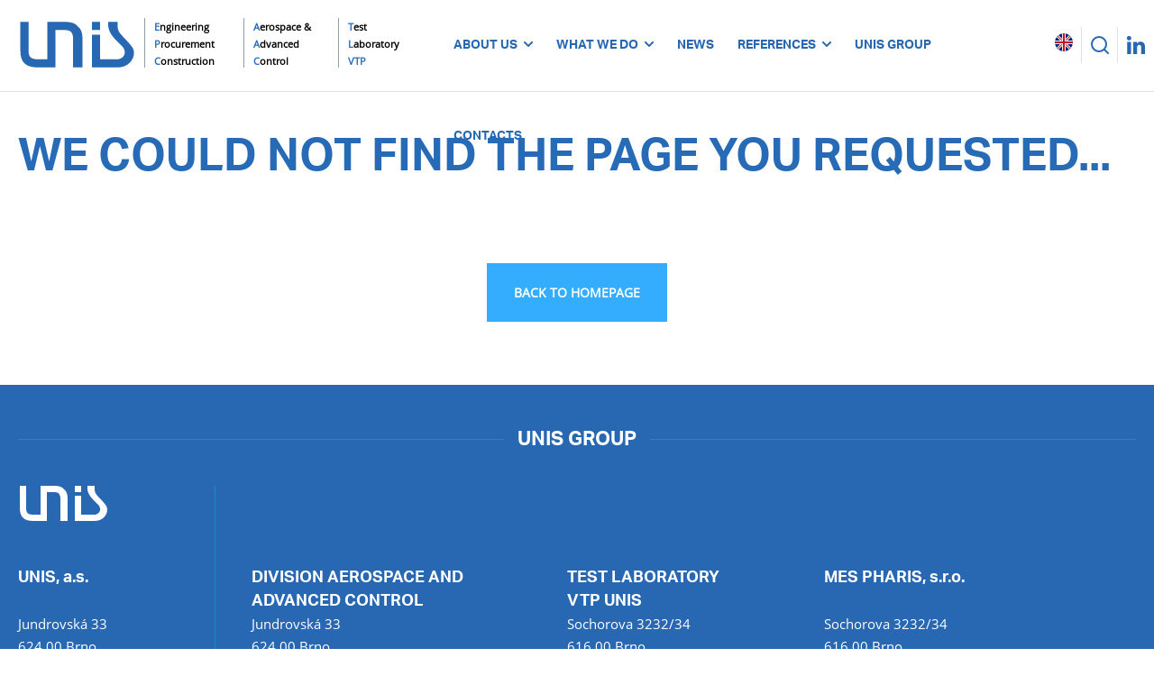

--- FILE ---
content_type: text/html; charset=utf-8
request_url: https://www.unis.cz/en/not-found
body_size: 7590
content:

<!DOCTYPE html>

<html xmlns="http://www.w3.org/1999/xhtml" lang='en'>
<head><title>
	
</title>  
    <link rel="alternate" href='https://www.unis.cz/en/not-found' hreflang='en' /> 
    <link rel="alternate" href='https://www.unis.cz//cs/stranka-nenalezena' hreflang='cs' /> 
    <link rel="alternate" href='https://www.unis.cz/nodata' hreflang='ru' /> 
    <meta http-equiv="Content-Type" content="text/html; charset=utf-8"/>   
    <meta name="description" content='' />
    <meta name="keywords" content='' />
    <link href="/optimized/CSS?v=PiTIwHs7UoMT1PnjvCpJG-tWVLigbP8RDxgaoOtsasE1" rel="stylesheet"/>
      
    <script src="/optimized/JS?v=6M4M-KlhplQPs1vZ4paaSXSzzD-CDLTHhfq1V5FW-7U1"></script>
     
    <meta name="viewport" content="user-scalable=no, initial-scale=1, maximum-scale=1, minimum-scale=1, width=device-width, height=device-height" />         
<link rel="apple-touch-icon" sizes="180x180" href="../GrafikaIcons/apple-touch-icon-180x180.png" /><link rel="icon" type="image/png" href="../GrafikaIcons/favicon-32x32.png" sizes="32x32" /><link rel="icon" type="image/png" href="../GrafikaIcons/favicon-96x96.png" sizes="96x96" /><link rel="icon" type="image/png" href="../GrafikaIcons/favicon-16x16.png" sizes="16x16" /><link rel="manifest" href="../GrafikaIcons/manifest.json" /><meta name="msapplication-TileColor" content="#da532c" /><meta name="msapplication-TileImage" content="GrafikaIcons/mstile-144x144.png" /><meta name="theme-color" content="#ffffff" /></head>
<body>
    <form method="post" action="./not-found" id="form1">
<div class="aspNetHidden">
<input type="hidden" name="__EVENTTARGET" id="__EVENTTARGET" value="" />
<input type="hidden" name="__EVENTARGUMENT" id="__EVENTARGUMENT" value="" />
<input type="hidden" name="__VIEWSTATE" id="__VIEWSTATE" value="sAw1YYl9Wb1xtixJeTmD7P52F4SCeP0qfyxmvvXpjQsI4gDY9MEcR/uJl9T8XhkW44BcaenEUc5Vi8ogksYk860dPPcCoPtQuhwahqIQhRb4tXZZGryHV7F0sD7sHcZGDNFuRJ7CCenlu9TIPpIC+1PS1XEA2uywwQXnXJw+V/vZg6fLC3JO/KJNHxqF1p2w6SgegT5woW9vCfllhOJQs6IHcWKNntdYPKMlhFyZpnbHesD0fRTyvWilZ6csdC3uV8CWEh906EgIwhVnjDNLaCl4xiCtFV2Z2/psjqsdImsMCDhmgdghetPrauFUXOLCbaxDwAEmuLv1+EHANRYfIF9kMFMcWUFexoOheXoSV9DAF6aHmt58ZbMd0BxFpCUDttM3eac8weJJrx4B94svekPG/uerazsXA4bFifeR6917eQ8lyPAof0+gZ/MPRa0CBzSFDnG99XJB+pUNOCE+zMw4ynMRRJ787ojiW7niY3EY+olW+Ah+qjzJvWW/bYOvJSxyXSYtsLn22361s781jj6nA3wBewXKOkpQG9GOIJceRyJIy5GZQb1ifjv/Q7SBfnFS40eb8OCGgVbSF/WwsU39sIRYvYnOUtl1i1L+fTLu5hZQCc1NhikELDToaL4tYpSwEL1x2IvY1Ja9N1WGc9Ldo1q53ASK6pDvVV/3cQ8=" />
</div>

<script type="text/javascript">
//<![CDATA[
var theForm = document.forms['form1'];
if (!theForm) {
    theForm = document.form1;
}
function __doPostBack(eventTarget, eventArgument) {
    if (!theForm.onsubmit || (theForm.onsubmit() != false)) {
        theForm.__EVENTTARGET.value = eventTarget;
        theForm.__EVENTARGUMENT.value = eventArgument;
        theForm.submit();
    }
}
//]]>
</script>


<script src="/WebResource.axd?d=pynGkmcFUV13He1Qd6_TZB1l5KY5IIfS7SXbZH6sutLIrcCM5HO4KJHJQqw4_o51OA4BcFn-G0QR8jJw4MeBXA2&amp;t=638901608248157332" type="text/javascript"></script>


<script src="/ScriptResource.axd?d=D9drwtSJ4hBA6O8UhT6CQssJXqXi3u-vPKdMqT2Djik2oXgBzwAhuts2PX2v43uzYZitTW590VIQW8Tpf1OsmND9jFr4KEg7ctzLspXH6jhk3C8pfkSgn3YQ_hvGjnxIZgNmToubAs5TDhzat4tei2H8jv6Pjf2BCXik-Sqx7I41&amp;t=5c0e0825" type="text/javascript"></script>
<script type="text/javascript">
//<![CDATA[
if (typeof(Sys) === 'undefined') throw new Error('ASP.NET Ajax client-side framework failed to load.');
//]]>
</script>

<script src="/ScriptResource.axd?d=JnUc-DEDOM5KzzVKtsL1tQy1IQbPSGaEXS7715EZMpPFveIulcHumkvNCEky5gFhTzwBZlD4TRQBqHHJFNTODDhEndKc0C23fuD5pMm-9Tcy4Mb-L5MaxfMpvPnw-lh_7G_ilJ1YzjCqf5Tg1fwKyI3JUypLKN9yjqS9MdFLcuwIi3vXZE1yFFkOGHWR9xmH0&amp;t=5c0e0825" type="text/javascript"></script>
<div class="aspNetHidden">

	<input type="hidden" name="__VIEWSTATEGENERATOR" id="__VIEWSTATEGENERATOR" value="C92BB1B1" />
	<input type="hidden" name="__SCROLLPOSITIONX" id="__SCROLLPOSITIONX" value="0" />
	<input type="hidden" name="__SCROLLPOSITIONY" id="__SCROLLPOSITIONY" value="0" />
	<input type="hidden" name="__EVENTVALIDATION" id="__EVENTVALIDATION" value="gx/jpx0NNrUeROyo6LQ74mndbbIVtm00CPg5jG9Ok14M9J8r4ibfGLCTq30k1Cvsg3NUhJuzKzuyYYFv4hdxIFOkdu0aOOPVY2VojMw3FVV5EH8XakOKdS3Ghqaku/cVJeuycwsDdji54qOXYpetjJvdjOQ0gB8c3wahyb+Fn3Dfa6D81RZKIfBt/fK4E4dBRE5j3902qdk+oJllXZwBb0ZPIZdREmzDq34AH4hYZng=" />
</div>  
        
    <script type="text/javascript">
//<![CDATA[
Sys.WebForms.PageRequestManager._initialize('ctl00$ContentPlaceHolder1$ScriptManager1', 'form1', [], [], [], 90, 'ctl00');
//]]>
</script>


    

<header>
    <div class="mainInside" style="position:relative; padding-right:0px">          
        <div class="headerGridCont">        
            
           
            <div class="headerLogoCont">
                <a href="https://www.unis.cz/en">
                <img src="/grafika/UNIS_Logo.svg" alt="UNIS logo" />
                <div class="logoTextCont1">
                    <div class="logoText1">Engineering</div>
                    <div class="logoText1">Procurement</div>
                    <div class="logoText1">Construction</div>
                </div>
                </a>

                <a href="https://www.unis-daac.cz/en">
                <div class="logoTextCont2">
                    
                    <div class="logoText2">Aerospace &</div>
                    <div class="logoText2">Advanced</div>
                    <div class="logoText2">Control</div>
                </div>
                </a>
                <a href="https://www.unis-testlab.cz/en">
                <div class="logoTextCont3">
                    <div class="logoText3">Test</div>
                    <div class="logoText3">Laboratory</div>
                    <div class="logoText3b">VTP</div>
                </div>
                </a>
            </div>
            
            
            <div class="headerMenuCont">
                <ul class="sf-menu">
			        <li >ABOUT US<img src="/grafika/drop.svg" class="menuDrop" alt="menu drop" alt="menuDrop" />
                        <ul>				 
                            <li><a href='/en/company-unis'>COMPANY UNIS</a></li>
                            <li><a href='/en/management'>MANAGEMENT</a></li>                            
                            <li><a href='/en/certificates-and-licences'>CERTIFICATES AND LICENCES</a></li>
                            <li><a href='/en/download'>DOWNLOAD</a></li>
                            <li><a href='/en/research-projects'>RESEARCH AND DEVELOPMENT PROJECTS</a></li>
                            <li><a href='/en/gdpr'>GDPR</a></li>
				        </ul>
			        </li>
			        <li ><a href='/en/what-we-do'>WHAT WE DO<img src="/grafika/drop.svg" alt="menu drop" class="menuDrop" alt="menuDrop" /></a>
                        <ul>				 
                            <li><a href='/en/oil-gas'>OIL & GAS</a></li>
                            <li><a href='en/heating-power'>HEATING AND ENERGY</a></li>
                            <li><a href='en/ecology'>ECOLOGY</a></li>
                            <li><a href='https://www.unis-daac.cz/en'>AEROSPACE & ADVANCED CONTROL</a></li>
                            <li><a href='https://www.unis-testlab.cz/en'>TEST LABORATORY VTP</a></li>
				        </ul>
			        </li>
                    <li ><a href='en/news'>NEWS</a></li>
                
                    <li >REFERENCES<img src="/grafika/drop.svg" alt="menu drop" class="menuDrop" alt="menuDrop" />
                     <ul>				 
                         <li><a href='/en/references'>OIL & GAS</a></li>
                         <li><a href='en/references-power'>HEATING AND ENERGY</a></li>
                     </ul>
                    </li>
                    <li ><a href='/en/unis-group'>UNIS GROUP</a></li>                    
                    
                    <li ><a href='/en/contacts'>CONTACTS</a></li>
                </ul>           
            </div>

            
            <div class="headerRightCont">
                <a href="https://www.linkedin.com/company/unis-a-s-/mycompany/?viewAsMember=true" target="_blank">
                <div class="headerRightItem ">
                    <img src="/grafika/header-linkedin.svg" alt="linkedIn" />
                </div>
                </a>                
                <div class="LineGray headerRightItem searchIconTop">
                    <img src="/grafika/header-search.svg" alt="search" />
                </div>    
                <div class="LineGray headerRightItem vlajeckyCont">
                    <ul class="sf-menu">
			            <li style="padding:0px;">                        
                            <div class="FlagActual">
                                
                                <svg viewBox="0 0 20 20" width="20px" height="20px"><defs><style>.cls-1{fill:#00237a;}.cls-2{fill:#f0f0f0;}.cls-3{fill:#c21523;}</style></defs><g><g><circle class="cls-1" cx="10" cy="10" r="10"/><path class="cls-2" d="M20,10a12.3,12.3,0,0,0-.2-2H14.1L18,4.1A10.4,10.4,0,0,0,15.9,2L12,5.9V.2L10,0,8,.2V5.9L4.1,2A10.4,10.4,0,0,0,2,4.1L5.9,8H.2A12.3,12.3,0,0,0,0,10a12.3,12.3,0,0,0,.2,2H5.9L2,15.9A10.4,10.4,0,0,0,4.1,18L8,14.1v5.7l2,.2,2-.2V14.1L15.9,18A10.4,10.4,0,0,0,18,15.9L14.1,12h5.7A12.3,12.3,0,0,0,20,10Z"/><path class="cls-3" d="M8,8V7.3L3.3,2.6l-.7.7L7.3,8Z"/><path class="cls-3" d="M12,8h.7l4.7-4.7-.7-.7L12,7.3Z"/><path class="cls-3" d="M8,12H7.3L2.6,16.7l.7.7L8,12.7Z"/><path class="cls-3" d="M12,12v.7l4.7,4.7.7-.7L12.7,12Z"/><path class="cls-3" d="M11,9V.1H9V9H.1c0,.3-.1.7-.1,1a3.4,3.4,0,0,0,.1,1H9v8.9h2V11h8.9c0-.3.1-.7.1-1a3.4,3.4,0,0,0-.1-1Z"/></g></g></svg>
                                
                            </div>
                            <ul>
					            <li><a href='https://www.unis.cz//cs/stranka-nenalezena'><div class="FlagCS"><svg xmlns="http://www.w3.org/2000/svg" viewBox="0 0 20 20" width="20px" height="20px"><defs><style>.cls-1a{fill:#ededed;}.cls-2a{fill:#da1e26;}.cls-3a{fill:#335aa5;}</style></defs><g><g><path class="cls-1a" d="M.4,7.2c-.1.2-.1.5-.2.7A1.45,1.45,0,0,1,.4,7.2Z"/><path class="cls-1a" d="M.1,8.4a4.35,4.35,0,0,1-.1.5A.91.91,0,0,0,.1,8.4Z"/><path class="cls-1a" d="M10,0A9.68,9.68,0,0,0,1.19,5.1,9.12,9.12,0,0,1,2.89,2.8L10,10H20A9.84,9.84,0,0,0,10,0Z"/><path class="cls-1a" d="M.7,6.1c-.1.3-.2.5-.3.8A6.91,6.91,0,0,1,.7,6.1Z"/><path class="cls-1a" d="M1.19,5.1c-.1.3-.3.5-.4.8A5.91,5.91,0,0,1,1.19,5.1Z"/><path class="cls-2a" d="M2.89,17.1a9.12,9.12,0,0,1-1.69-2.3A19.52,19.52,0,0,0,2.89,17.1Z"/><path class="cls-2a" d="M10,10,2.89,17.1A9.89,9.89,0,0,0,10,20a10,10,0,0,0,10-10Z"/><path class="cls-2a" d="M1.19,14.8A14.2,14.2,0,0,1,.4,13,14.2,14.2,0,0,0,1.19,14.8Z"/><path class="cls-3a" d="M2.79,2.8A9.66,9.66,0,0,0,0,10a10,10,0,0,0,2.89,7.1L10,10Z"/></g></g></svg><span>ČESKY</span></div></a></li>
					            <li><a href='https://www.unis.cz/en/not-found'><div class="FlagEN"><svg xmlns="http://www.w3.org/2000/svg" viewBox="0 0 20 20" width="20px" height="20px"><defs><style>.cls-1{fill:#00237a;}.cls-2{fill:#f0f0f0;}.cls-3{fill:#c21523;}</style></defs><g><g><circle class="cls-1" cx="10" cy="10" r="10"/><path class="cls-2" d="M20,10a12.3,12.3,0,0,0-.2-2H14.1L18,4.1A10.4,10.4,0,0,0,15.9,2L12,5.9V.2L10,0,8,.2V5.9L4.1,2A10.4,10.4,0,0,0,2,4.1L5.9,8H.2A12.3,12.3,0,0,0,0,10a12.3,12.3,0,0,0,.2,2H5.9L2,15.9A10.4,10.4,0,0,0,4.1,18L8,14.1v5.7l2,.2,2-.2V14.1L15.9,18A10.4,10.4,0,0,0,18,15.9L14.1,12h5.7A12.3,12.3,0,0,0,20,10Z"/><path class="cls-3" d="M8,8V7.3L3.3,2.6l-.7.7L7.3,8Z"/><path class="cls-3" d="M12,8h.7l4.7-4.7-.7-.7L12,7.3Z"/><path class="cls-3" d="M8,12H7.3L2.6,16.7l.7.7L8,12.7Z"/><path class="cls-3" d="M12,12v.7l4.7,4.7.7-.7L12.7,12Z"/><path class="cls-3" d="M11,9V.1H9V9H.1c0,.3-.1.7-.1,1a3.4,3.4,0,0,0,.1,1H9v8.9h2V11h8.9c0-.3.1-.7.1-1a3.4,3.4,0,0,0-.1-1Z"/></g></g></svg><span>ENGLISH</span></div></a></li>
                                
				            </ul>
			            </li>			      
                    </ul>               
                </div> 
            </div>
        </div>
        <div class="hamburgerMenu">
            <div id="nav-icon3">
              <span></span>
              <span></span>
              <span></span>
              <span></span>
            </div>       
        </div>
        <div id="nav-menu">        
             <ul>
                <li style="height:80px;">
                <div class="searchContInside">
                    <input name="ctl00$ContentPlaceHolder1$Header1$tb_SearchM" type="text" id="ContentPlaceHolder1_Header1_tb_SearchM" class="searchTBM" data-watermark="" />
                    <input type="hidden" name="ctl00$ContentPlaceHolder1$Header1$tb_SearchMH" id="ContentPlaceHolder1_Header1_tb_SearchMH" value="Search" />
                    <div class="searchIconM"><img src="/grafika/header-search.svg" alt="search" /></div>
                </div>        
       
                <li>
                    <div class="mMenuLink">ABOUT US</div>
                    <div class="menuArrowCont1"><img src="/grafika/drop.svg" alt="menu drop" /></div>
                    <div class="noFloat"></div>
                    <div id="menuArrow1">
                         <ul>
					        <a href='/en/company-unis'><li>COMPANY UNIS</li></a>
                            <a href='/en/management'><li>MANAGEMENT</li></a>
                            <a href='/en/certificates-and-licences'><li>CERTIFICATES AND LICENCES</li></a>
                            <a href='/en/download'><li>DOWNLOAD</li></a>
                            <a href='/en/research-projects'><li>RESEARCH AND DEVELOPMENT PROJECTS</li></a>
                            <a href='/en/gdpr'><li>GDPR</li></a>
				        </ul>
                    </div>                  
		        </li>	                   
                <li>
                    <a href='/en/what-we-do'><div class="mMenuLink">WHAT WE DO</div></a>
                    <div class="menuArrowCont2"><img src="/grafika/drop.svg" alt="menu drop" /></div>  
                    <div class="noFloat"></div>
                    <div id="menuArrow2">
                         <ul>
					        <a href='/en/oil-gas'><li>OIL & GAS</li></a>
                            <a href='en/heating-power'><li>HEATING AND ENERGY</li></a>
                            <a href='en/ecology'><li>ECOLOGY</li></a>
                            <a href='https://www.unis-daac.cz/en'><li>AEROSPACE & ADVANCED CONTROL</li></a>
                            <a href='https://www.unis-testlab.cz/en'><li>TEST LABORATORY VTP</li></a>
				        </ul>
                    </div>                  
		        </li>	   
                <li><a href='en/news'><div class="mMenuLink2">NEWS</div></a></li>
            
                <li>
                    <a href='/en/referencesOLD'><div class="mMenuLink">REFERENCES</div></a>
                    <div class="menuArrowCont3"><img src="/grafika/drop.svg" alt="menu drop" /></div>  
                    <div class="noFloat"></div>
                    <div id="menuArrow3">
                         <ul>
		                    <a href='/en/references'><li>OIL & GAS</li></a>
                            <a href='en/references-power'><li>HEATING AND ENERGY</li></a>
	                     </ul>
                    </div>                  
                </li>
                <li><a href='/en/unis-group'><div class="mMenuLink2">UNIS GROUP</div></a></li>
                
                <li><a href='/en/contacts'><div class="mMenuLink2">CONTACTS</div></a></li>
                <li style="min-height:110px; padding-top:10px; padding-bottom:0px;">
                    <ul>			    			
                      <li style="padding:0px;"><a href='https://www.unis.cz//cs/stranka-nenalezena'><div class="FlagCS2"><svg xmlns="http://www.w3.org/2000/svg" viewBox="0 0 20 20" width="20px" height="20px"><defs><style>.cls-1a{fill:#ededed;}.cls-2a{fill:#da1e26;}.cls-3a{fill:#335aa5;}</style></defs><g><g><path class="cls-1a" d="M.4,7.2c-.1.2-.1.5-.2.7A1.45,1.45,0,0,1,.4,7.2Z"/><path class="cls-1a" d="M.1,8.4a4.35,4.35,0,0,1-.1.5A.91.91,0,0,0,.1,8.4Z"/><path class="cls-1a" d="M10,0A9.68,9.68,0,0,0,1.19,5.1,9.12,9.12,0,0,1,2.89,2.8L10,10H20A9.84,9.84,0,0,0,10,0Z"/><path class="cls-1a" d="M.7,6.1c-.1.3-.2.5-.3.8A6.91,6.91,0,0,1,.7,6.1Z"/><path class="cls-1a" d="M1.19,5.1c-.1.3-.3.5-.4.8A5.91,5.91,0,0,1,1.19,5.1Z"/><path class="cls-2a" d="M2.89,17.1a9.12,9.12,0,0,1-1.69-2.3A19.52,19.52,0,0,0,2.89,17.1Z"/><path class="cls-2a" d="M10,10,2.89,17.1A9.89,9.89,0,0,0,10,20a10,10,0,0,0,10-10Z"/><path class="cls-2a" d="M1.19,14.8A14.2,14.2,0,0,1,.4,13,14.2,14.2,0,0,0,1.19,14.8Z"/><path class="cls-3a" d="M2.79,2.8A9.66,9.66,0,0,0,0,10a10,10,0,0,0,2.89,7.1L10,10Z"/></g></g></svg><span>ČESKY</span></div></a>
		              <li style="padding:0px;"><a href='https://www.unis.cz/en/not-found'><div class="FlagEN2"><svg xmlns="http://www.w3.org/2000/svg" viewBox="0 0 20 20" width="20px" height="20px"><defs><style>.cls-1{fill:#00237a;}.cls-2{fill:#f0f0f0;}.cls-3{fill:#c21523;}</style></defs><g><g><circle class="cls-1" cx="10" cy="10" r="10"/><path class="cls-2" d="M20,10a12.3,12.3,0,0,0-.2-2H14.1L18,4.1A10.4,10.4,0,0,0,15.9,2L12,5.9V.2L10,0,8,.2V5.9L4.1,2A10.4,10.4,0,0,0,2,4.1L5.9,8H.2A12.3,12.3,0,0,0,0,10a12.3,12.3,0,0,0,.2,2H5.9L2,15.9A10.4,10.4,0,0,0,4.1,18L8,14.1v5.7l2,.2,2-.2V14.1L15.9,18A10.4,10.4,0,0,0,18,15.9L14.1,12h5.7A12.3,12.3,0,0,0,20,10Z"/><path class="cls-3" d="M8,8V7.3L3.3,2.6l-.7.7L7.3,8Z"/><path class="cls-3" d="M12,8h.7l4.7-4.7-.7-.7L12,7.3Z"/><path class="cls-3" d="M8,12H7.3L2.6,16.7l.7.7L8,12.7Z"/><path class="cls-3" d="M12,12v.7l4.7,4.7.7-.7L12.7,12Z"/><path class="cls-3" d="M11,9V.1H9V9H.1c0,.3-.1.7-.1,1a3.4,3.4,0,0,0,.1,1H9v8.9h2V11h8.9c0-.3.1-.7.1-1a3.4,3.4,0,0,0-.1-1Z"/></g></g></svg><span>ENGLISH</span></div></a>
                    </ul>				        
                </li>
                <li>
                    <div class="mMenuLinked">
                        <a href="https://www.linkedin.com/company/unis-a-s-/mycompany/?viewAsMember=true" target="_blank"><img src="/grafika/header-linkedin.svg" alt="linkedIn" /></a>
                    </div>
                </li>
            </ul>
        </div>
    </div>    
    <div class="searchCont">
        <div class="mainInside">
            <div class="searchContInside">
                <input name="ctl00$ContentPlaceHolder1$Header1$tb_Search" type="text" id="ContentPlaceHolder1_Header1_tb_Search" class="searchTB" data-watermark="" />
                <input type="hidden" name="ctl00$ContentPlaceHolder1$Header1$tb_SearchH" id="ContentPlaceHolder1_Header1_tb_SearchH" value="Search" />
                <div class="searchIcon"><img src="/grafika/header-search.svg" alt="search" /></div>
            </div>   
        </div>
    </div>
    <div class="noVisible"">
        <input type="button" name="ctl00$ContentPlaceHolder1$Header1$ibtn_Search" value="" onclick="javascript:__doPostBack(&#39;ctl00$ContentPlaceHolder1$Header1$ibtn_Search&#39;,&#39;&#39;)" id="ContentPlaceHolder1_Header1_ibtn_Search" class="ibtn_Search" />
        <input type="hidden" name="ctl00$ContentPlaceHolder1$Header1$hid_SearchText" id="ContentPlaceHolder1_Header1_hid_SearchText" value="totok" />
    </div>
      
   
</header>
<div class="headerPadding"></div>
<div class="LineGray100" ></div>    
    <main>    
        <div style="position:relative;">
            
<div class="mainInside">
    
    
    <div class="subPageMenuCont2">
        <a href='https://www.unis.cz/en' class="subPageMenuLink CW">UNIS</a>
        
                <img style="width: 7px;" src="/grafika/drop2b.svg" /><span class='subPageMenuNoLink CW'>404</span>
            
    </div>
    
</div>
            
            
            
            
            
            
            
            <div class="mainInside">
    <div class="h1Cont">
        <h1>We could not find the page you requested...</h1>
    </div>
    <div class="PT50 textCenter">
        <a href="/en"><div class="primBtn">BACK TO HOMEPAGE</div></a>
    </div>
</div>

<div class="PT70"></div>   
        </div>    
        
    </main> 
    
<footer>
    <div class="mainInside">  

        

        
            <div class="footerLine"><div class="footerLineCenter"><h4>UNIS GROUP</h4></div></div>
            <div class="c5Cont">
                <div class="c5_r1_c1">
                    <div class="footerLogoCont"><img src="/grafika/UNIS_LogoW.svg" style="width:100px" alt="UNIS logo" /></div>
                    <p><span>UNIS, a.s.</span></p>
                </div>
                <p class="c5_r2_c1">
                    Jundrovská 33<br />
                    624 00 Brno<br />
                    Czech Republic
                </p>    
                <p class="c5_r3_c1"><a href="https://www.unis.cz/en" target="_blank">www.unis.cz</a></p>                                          
              
                <div class="c5_r1_c2">
                    <div class="footerLogoCont"></div>
                    <p><span>DIVISION AEROSPACE AND<br />ADVANCED CONTROL</span></p>
                </div>
                <p class="c5_r2_c2">
                    Jundrovská 33<br />
                    624 00 Brno<br />
                    Czech Republic
                </p>  
                <p class="c5_r3_c2"><a href="http://www.unis-daac.cz/en" target="_blank">www.unis-daac.cz</a></p> 

                <div class="c5_r1_c3">
                    <div class="footerLogoCont"></div>
                    <p><span>TEST LABORATORY<br />VTP UNIS</span></p>
                </div>
                <p class="c5_r2_c3">
                    Sochorova 3232/34<br />
                    616 00 Brno<br />
                    Czech Republic
                </p>  
                <p class="c5_r3_c3"><a href="http://www.unis-testlab.cz/en" target="_blank">www.unis-testlab.cz</a></p> 

         

                <div class="c5_r1_c4">
                    <div class="footerLogoCont"></div>
                    <p><span>MES PHARIS,&nbsp;s.r.o.</span></p>
                </div>
                <p class="c5_r2_c4">
                    Sochorova 3232/34<br />
                    616 00 Brno<br />
                    Czech Republic
                </p> 
                <p class="c5_r3_c4"><a href="https://www.pharis.cz/en" target="_blank">www.pharis.cz</a></p> 

            </div>
            <div class="footerLine2"></div>
            <div style="text-align:center">© 2025 UNIS, a.s. (Inc.) <span class="footerBottomSep"></span> <a href="/en/gdpr">Privacy Policy</a> <span class="footerBottomSep"></span> <a href="/download/15SP12-OX-001-00_VOP_rev0_EN.pdf">General Terms and Conditions</a></div>
       
              
    </div>
</footer>



    

<script type="text/javascript">
//<![CDATA[

theForm.oldSubmit = theForm.submit;
theForm.submit = WebForm_SaveScrollPositionSubmit;

theForm.oldOnSubmit = theForm.onsubmit;
theForm.onsubmit = WebForm_SaveScrollPositionOnSubmit;
//]]>
</script>
</form>
    
    <script>
      (function(i,s,o,g,r,a,m){i['GoogleAnalyticsObject']=r;i[r]=i[r]||function(){
      (i[r].q=i[r].q||[]).push(arguments)},i[r].l=1*new Date();a=s.createElement(o),
      m=s.getElementsByTagName(o)[0];a.async=1;a.src=g;m.parentNode.insertBefore(a,m)
      })(window,document,'script','//www.google-analytics.com/analytics.js','ga');

      ga('create', 'UA-58640435-1', 'auto');
      ga('send', 'pageview');
    </script>
</body>
</html>



--- FILE ---
content_type: text/css; charset=utf-8
request_url: https://www.unis.cz/optimized/CSS?v=PiTIwHs7UoMT1PnjvCpJG-tWVLigbP8RDxgaoOtsasE1
body_size: 14339
content:
.sf-menu,.sf-menu *{margin:0;padding:0;list-style:none}.sf-menu li{position:relative}.sf-menu ul{position:absolute;display:none;top:100%;left:0;z-index:99}.sf-menu>li{float:left;font-family:PoppinsBold;font-size:14px;font-weight:700;color:#2868b2;padding:0 13px}.sf-menu li:hover>ul,.sf-menu li.sfHover>ul{display:block}.sf-menu a{display:block;position:relative}.sf-menu ul ul{top:0;left:100%}.sf-menu{}.sf-menu ul{box-shadow:2px 2px 6px rgba(0,0,0,.2);min-width:2em;*width:12em}.sf-menu a{text-decoration:none;zoom:1}.sf-menu a{font-family:PoppinsBold;font-size:14px;font-weight:700;color:#2868b2}.sf-menu li{background:transparent;height:101px;line-height:100px;white-space:nowrap;*white-space:normal;-webkit-transition:background .2s;transition:background .2s}.sf-menu li:hover,.sf-menu li.sfHover{background-color:#dee1e6;background:#dee1e6 url('../grafika/Line1.png') bottom right repeat-x;-webkit-transition:none;transition:none}.sf-menu ul{padding-top:20px;padding-bottom:20px;background:#fff}.sf-menu ul a{padding-left:40px;padding-right:40px}.sf-menu ul li{background:#fff;height:60px;line-height:60px}.sf-menu ul li:hover,.sf-menu ul li.sfHover{background:none;background-color:#dee1e6;-webkit-transition:none;transition:none}@media screen and (max-width:1300px){.sf-menu>li{font-size:14px}.sf-menu>li a{font-size:14px}}@font-face{font-family:"OpenSans";src:url("../OpenSans-Regular.woff") format("woff");font-weight:normal;font-style:normal;font-display:swap}@font-face{font-family:"PoppinsBold";src:url("../PoppinsBold.woff") format("woff");font-weight:normal;font-style:normal;font-weight:700;font-display:swap}.TAR{text-align:right}.H100{height:100%}.PR10{padding-right:10px}.PR20{padding-right:20px}.PL10{padding-left:10px}.PT0{padding-top:0!important}.PT5{padding-top:5px}.PT10{padding-top:10px}.PT20{padding-top:20px}.PT30{padding-top:30px}.PT40{padding-top:40px}.PT50{padding-top:50px}.PT70{padding-top:70px}.PT100{padding-top:100px}.PB0{padding-bottom:0}.PB20{padding-bottom:20px}.PB30{padding-bottom:30px}.PB40{padding-bottom:40px}.PB50{padding-bottom:50px}.PB70{padding-bottom:70px!important}.MR0{margin-right:0!important}.MR50{margin-right:50px!important}.MR5mobile0{margin-right:5px}.MT7{margin-top:7px}.MB20{margin-bottom:20px}.MB30{margin-bottom:30px}.MB40{margin-bottom:40px}.CW{color:#fff!important}.CR{color:red}.CG{color:#878787}.floatLeft{float:left}.floatRight{float:right}.floatRight2{float:right}.textCenter{text-align:center}.noVisible{border:none;width:0;height:0;visibility:hidden;overflow:hidden}.noFloat{float:none;clear:both}.imgCenter{display:block;margin-left:auto;margin-right:auto}textarea:focus,input:focus{outline:none}.W100{width:100%}.W100M300{width:100%;max-width:300px}.W100M400{width:100%;max-width:400px;display:block}.ddl{border:1px solid #34adff}.ddlh3{color:#276bb6;font-size:22px;line-height:35px;text-transform:uppercase}body{margin:0;padding:0;height:100%;min-height:100%;font-size:15px;line-height:25px;font-family:OpenSans,Arial;color:#32323c}html{height:100%;min-height:100%;padding:0;margin:0}a{text-decoration:none;color:#34adff}a:hover{text-decoration:none}.tdn{text-decoration:none}main{width:100%;height:100%}.mainInside{width:auto;max-width:1420px;padding-left:20px;padding-right:20px;margin-left:auto;margin-right:auto}.mainInside2{width:auto;max-width:1000px;padding-left:20px;padding-right:20px;margin-left:auto;margin-right:auto}h1,h2,h3,h4,h5{font-family:PoppinsBold;color:#276bb6;padding:0;margin:0;font-weight:800}h1{font-size:50px;line-height:55px;text-transform:uppercase}h2{font-size:35px;line-height:40px;text-transform:uppercase}h3{font-size:28px;line-height:35px;text-transform:uppercase}h4{font-size:22px;line-height:30px}h5{font-size:18px;line-height:25px;font-weight:700}p{padding:0;margin:0}.perex{color:#7488a0;font-size:19px;line-height:30px}.limitW{max-width:900px}.limitW2{max-width:1000px}.H2H5{font-size:18px;line-height:25px;font-weight:700}.h2FloatLeft{float:left}.h1Cont{padding-top:45px;padding-bottom:40px}.h2Cont{padding-top:65px;padding-bottom:0}.contBottom{height:60px}.primBtn{display:inline-block;font-size:14px;font-family:OpenSans;font-weight:bold;border:0;background-color:#34adff;color:#fff;padding:20px;padding-left:30px;padding-right:30px;-webkit-appearance:none;border-radius:0;text-decoration:none}.primBtn:hover{background-color:#188fe0;cursor:pointer}.triangle{padding-left:50px;background:#34adff url('../grafika/triangle.png') no-repeat;background-position:left 25px top 25px;background-size:15px 15px}.blueLink{color:#34adff;text-decoration:underline}.blueLink:hover{text-decoration:none}.carouselLink{width:60px;height:60px;background-color:#dee2e7;position:relative}.carouselLink img{width:20px;position:absolute;margin:auto;top:0;left:0;right:0;bottom:0}.primLink,.primLinkRight,.primLinkW{padding-top:0;padding-left:0;text-decoration:none}.primLinkRight{float:right}.primLink div,.primLinkRight div{display:inline-block;height:20px;width:35px;background:url('../grafika/arrow-link.svg') no-repeat;background-position:left 0 top 5px;background-size:20px 20px}.primLinkW div{display:inline-block;height:20px;width:35px;background:url('../grafika/arrow-linkW.svg') no-repeat;background-position:left 0 top 5px;background-size:20px 20px}.primLink span,.primLinkRight span,.primLinkW span{display:inline-block;font-size:15px;font-family:PoppinsBold;font-weight:700;line-height:140%;color:#34adff;text-decoration:none;border-bottom:1px solid #34adff}.primLinkW span{color:#fff;border-bottom:1px solid #fff}.primLink:hover span,.primLinkRight:hover span,.primLinkW:hover span{cursor:pointer;border:0;border-bottom:1px solid transparent}.subPageMenuCont{padding-top:20px;position:relative;z-index:15}.subPageMenuCont2{position:absolute;top:20px;z-index:15}.subPageMenuCont img,.subPageMenuCont2 img{padding-left:7px;padding-right:7px}.subPageMenuLink{color:#7488a0;text-decoration:none;font-size:13px;font-weight:500}.subPageMenuLink:hover{text-decoration:underline}.subPageMenuNoLink{color:#7488a0;text-decoration:none;font-size:13px;font-weight:500}header{position:fixed;z-index:1000;background-color:#fff;width:100%}.headerShadow{background-color:red;-webkit-box-shadow:0 -1px 5px 2px #9d9d9d;box-shadow:0 -1px 5px 2px #9d9d9d}.headerGridCont{display:grid;grid-template-columns:470px auto 185px;grid-template-rows:auto;display:-ms-grid;-ms-grid-columns:470px auto 185px;-ms-grid-rows:auto;width:100%;height:100px}.LineGray100{width:100%;height:1px;background-color:#e0e1e5}.headerLogoCont{grid-column:1/2;grid-row:1/2;-ms-grid-column:1;-ms-grid-row:1;height:100px;position:relative}.headerLogoCont img{position:absolute;top:0;bottom:0;left:0;margin:auto;width:130px}.headerMenuCont{grid-column:2/3;grid-row:1/2;-ms-grid-column:2;-ms-grid-row:1;height:100px}.headerRightCont{grid-column:3/4;grid-row:1/2;-ms-grid-column:3;-ms-grid-row:1;height:100px}.headerRightItem{height:100px;position:relative;float:right;width:40px}.LineGray{background:url('../grafika/Line2.png') no-repeat;background-position:right 0 top 30px}.headerRightItem:hover{height:100px;background-color:#dee1e6;background:#dee1e6 url('../grafika/Line1.png') bottom right repeat-x;cursor:pointer}.headerRightItem img{top:40px;height:20px;position:absolute;left:0;right:0;margin:auto}.activeM{background-color:#dee1e6!important;background:#dee1e6 url('/grafika/Line1.png') bottom right repeat-x!important}.headerPadding{height:101px}.logoTextCont1{position:absolute;top:20px;bottom:25px;left:140px;margin:auto;border-left:1px solid #8f9ea5;padding-left:10px}.logoText1{color:#000;font-weight:bold;font-size:11px;line-height:19px}.logoText1::first-letter {color:#276bb6}.logoTextCont2{position:absolute;top:20px;bottom:25px;left:240px;margin:auto;border-left:1px solid #8f9ea5;padding-left:10px;margin-left:10px}.logoTextCont2 img{position:initial;width:80px;display:inline-block;padding:0;margin:0;vertical-align:bottom}.logoText2{color:#000;font-weight:bold;font-size:11px;line-height:19px}.logoText2::first-letter {color:#276bb6}.logoTextCont3{position:absolute;top:20px;bottom:25px;left:345px;margin:auto;border-left:1px solid #8f9ea5;padding-left:10px;margin-left:10px}.logoText3{color:#000;font-weight:bold;font-size:11px;line-height:19px}.logoText3b{color:#276bb6;font-weight:bold;font-size:11px;line-height:19px}.logoText3::first-letter {color:#276bb6}.headerGridContEDEC{display:grid;grid-template-columns:500px auto;grid-template-rows:auto;display:-ms-grid;-ms-grid-columns:500px auto;-ms-grid-rows:auto;width:100%;height:100px}.HeaderLogoG{grid-column:1/2;grid-row:1/3;-ms-grid-column:1;-ms-grid-row:1;-ms-grid-row-span:2}.ObrazekLevy{padding:3px;margin:0;border:1px solid #cedeea;width:auto;margin-right:10px;background-color:#fff;-webkit-transition:.5s;transition:.5s}.novinkyEDEC{height:100%;padding:7px;font-weight:normal;font-size:.9em;color:#000;padding-top:30px;padding-bottom:30px;border-bottom:1px solid #0079b4}.novinkyTextEDEC{padding-top:7px;line-height:1.5em}.FlagActual{padding-right:20px;padding-left:10px;width:20px;position:absolute;top:3px}.FlagCS,.FlagEN,.FlagRU{position:relative}.FlagCS span,.FlagEN span,.FlagRU span{padding-right:0;padding-left:40px;font-family:PoppinsBold;font-size:15px;color:#2768b1}.FlagCS svg,.FlagEN svg,.FlagRU svg{top:20px;position:absolute;padding-left:0;padding-right:10px}.menuDrop{display:inline;padding-left:7px;height:8px;width:10px}.searchCont{padding-top:20px;padding-bottom:20px;background-color:#fff;position:absolute;top:101px;left:0;width:100%;display:none;z-index:20}.searchContInside{background-color:#dee2e7;position:relative}.searchIcon,.searchIconM{position:absolute;top:0;right:0;padding:18px;width:20px;height:20px}.searchIcon:hover,.searchIconM:hover{cursor:pointer}.searchTB,.searchTBM{border:0;padding:18px;height:24px;width:calc(100% - 38px);color:#7488a0;font-size:19px;font-weight:100;background-color:transparent;font-family:OpenSans}.hamburgerMenu{position:absolute;right:20px;top:30px;display:none}#nav-icon3{width:20px;height:20px;position:relative;padding:10px;-webkit-transform:rotate(0deg);-moz-transform:rotate(0deg);-o-transform:rotate(0deg);transform:rotate(0deg);-webkit-transition:.5s ease-in-out;-moz-transition:.5s ease-in-out;-o-transition:.5s ease-in-out;transition:.5s ease-in-out;cursor:pointer;background-color:#dee2e7}#nav-icon3 span{margin-left:10px;display:block;position:absolute;height:2px;width:20px;background:#2768b1;opacity:1;left:0;-webkit-transform:rotate(0deg);-moz-transform:rotate(0deg);-o-transform:rotate(0deg);transform:rotate(0deg);-webkit-transition:.25s ease-in-out;-moz-transition:.25s ease-in-out;-o-transition:.25s ease-in-out;transition:.25s ease-in-out}#nav-icon3 span:nth-child(1){top:11px}#nav-icon3 span:nth-child(2),#nav-icon3 span:nth-child(3){top:19px}#nav-icon3 span:nth-child(4){top:27px}#nav-icon3.open span:nth-child(1){top:18px;width:0%;left:50%}#nav-icon3.open span:nth-child(2){-webkit-transform:rotate(45deg);-moz-transform:rotate(45deg);-o-transform:rotate(45deg);transform:rotate(45deg)}#nav-icon3.open span:nth-child(3){-webkit-transform:rotate(-45deg);-moz-transform:rotate(-45deg);-o-transform:rotate(-45deg);transform:rotate(-45deg)}#nav-icon3.open span:nth-child(4){top:18px;width:0%;left:50%}#nav-menu{display:none;padding:20px;position:absolute;right:0;top:101px;width:calc(100% - 40px);background-color:#fff;z-index:1000;color:#2768b1;font-family:PoppinsBold}#nav-menu.open{display:block}#nav-menu ul{list-style:none;padding:0;margin:0;width:100%}#nav-menu a{text-decoration:none;font-size:15px;color:#2768b1}#nav-menu li{position:relative;background:#fff;white-space:nowrap;border-bottom:1px solid #dee2e7;min-height:40px;line-height:27px}.mMenuLink{float:left;top:0;left:0;padding-top:15px;padding-bottom:13px;width:calc(100% - 50px)}.mMenuLink2{padding-top:15px;padding-bottom:13px;width:100%}#nav-menu li .menuArrowCont1,#nav-menu li .menuArrowCont2,#nav-menu li .menuArrowCont3,#nav-menu li .menuArrowCont4,#nav-menu li .menuArrowCont5{float:left;top:0;right:0;width:50px;height:100%}#menuArrow1,#menuArrow2,#menuArrow3,#menuArrow4,#menuArrow5{display:none;float:none;clear:both;transition:opacity 1s ease-out;opacity:0}#menuArrow1.open,#menuArrow2.open,#menuArrow3.open,#menuArrow4.open,#menuArrow5.open{opacity:1;display:block;float:none;clear:both}#nav-menu li .menuArrowCont1:hover,#nav-menu li .menuArrowCont2:hover,#nav-menu li .menuArrowCont3:hover,#nav-menu li .menuArrowCont4:hover,#nav-menu li .menuArrowCont5:hover{cursor:pointer}#nav-menu li .menuArrowCont1 img,#nav-menu li .menuArrowCont2 img,#nav-menu li .menuArrowCont3 img,#nav-menu li .menuArrowCont4 img,#nav-menu li .menuArrowCont5 img{display:inline-block;padding-top:22px;padding-bottom:18px;padding-left:20px;z-index:1500}#nav-menu li ul{padding-bottom:10px}#nav-menu li ul li{padding-top:10px;padding-bottom:7px;padding-left:30px;min-height:20px;border:0}.FlagCS2,.FlagEN2,.FlagRU2{position:relative;padding-top:15px;padding-bottom:15px}.FlagCS2:hover,.FlagEN2:hover,.FlagRU2:hover{cursor:pointer}.FlagCS2 svg,.FlagEN2 svg,.FlagRU2 svg{top:17px;position:absolute;padding-right:10px}.FlagCS2 span,.FlagEN2 span,.FlagRU2 span{display:inline-block;padding-left:30px;font-family:PoppinsBold;font-size:15px;color:#2768b1}.mMenuLinked{padding-top:30px;padding-bottom:30px}.mMenuLinked img{height:20px}.c4Cont{display:grid;grid-template-columns:25% 25% 25% 25%;grid-template-rows:auto auto;display:-ms-grid;-ms-grid-columns:25% 25% 25% 25%;-ms-grid-rows:auto auto;width:100%}.c4_01_c1{grid-column:1/2;grid-row:1/2;-ms-grid-column:1;-ms-grid-row:1}.c4_01_c2{grid-column:2/3;grid-row:1/2;-ms-grid-column:2;-ms-grid-row:1;padding-left:10px;padding-right:10px}.c4_01_c3{grid-column:3/4;grid-row:1/2;-ms-grid-column:3;-ms-grid-row:1;padding-left:10px;padding-right:10px}.c4_01_c4{grid-column:4/5;grid-row:1/2;-ms-grid-column:4;-ms-grid-row:1}.c4_02_c1{grid-column:1/2;grid-row:1/2;-ms-grid-column:1;-ms-grid-row:1;padding-right:20px}.c4_02_c2{grid-column:2/3;grid-row:1/2;-ms-grid-column:2;-ms-grid-row:1;padding-left:20px;padding-right:20px}.c4_02_c3{grid-column:3/4;grid-row:1/2;-ms-grid-column:3;-ms-grid-row:1;padding-left:20px;padding-right:20px}.c4_02_c4{grid-column:4/5;grid-row:1/2;-ms-grid-column:4;-ms-grid-row:1;padding-left:20px}.c4_03_c1{grid-column:1/2;grid-row:1/2;-ms-grid-column:1;-ms-grid-row:1}.c4_03_c2{grid-column:2/3;grid-row:1/2;-ms-grid-column:2;-ms-grid-row:1}.c4_03_c3{grid-column:3/4;grid-row:1/2;-ms-grid-column:3;-ms-grid-row:1}.c4_03_c4{grid-column:4/5;grid-row:1/2;-ms-grid-column:4;-ms-grid-row:1}.c3Cont{display:grid;grid-template-columns:33.33% 33.33% 33.33%;grid-template-rows:auto auto;display:-ms-grid;-ms-grid-columns:33.33% 33.33% 33.33%;-ms-grid-rows:auto auto;width:100%}.c3_01_c1{grid-column:1/2;grid-row:1/2;-ms-grid-column:1;-ms-grid-row:1;margin-right:26px;margin-bottom:39px}.c3_01_c2{grid-column:2/3;grid-row:1/2;-ms-grid-column:2;-ms-grid-row:1;margin-left:13px;margin-right:13px;margin-bottom:39px}.c3_01_c3{grid-column:3/4;grid-row:1/2;-ms-grid-column:3;-ms-grid-row:1;margin-left:26px;margin-bottom:39px}.c2Cont{display:grid;grid-template-columns:50% 50%;grid-template-rows:auto auto;display:-ms-grid;-ms-grid-columns:50% 50%;-ms-grid-rows:auto auto;width:100%}.c2_01_c1{grid-column:1/2;grid-row:1/2;-ms-grid-column:1;-ms-grid-row:1;margin-right:50px}.c2_01_c2{grid-column:2/3;grid-row:1/2;-ms-grid-column:2;-ms-grid-row:1;margin-left:50px}.c2Cont02{display:grid;grid-template-columns:67% 33%;grid-template-rows:auto auto;display:-ms-grid;-ms-grid-columns:67% 33%;-ms-grid-rows:auto auto;width:100%}.c2_02_c1{grid-column:1/2;grid-row:1/2;-ms-grid-column:1;-ms-grid-row:1}.c2_02_c2{grid-column:2/3;grid-row:1/2;-ms-grid-column:2;-ms-grid-row:1}.c2Cont03{display:grid;grid-template-columns:auto 1fr;grid-template-rows:auto auto;display:-ms-grid;-ms-grid-columns:auto 1fr;-ms-grid-rows:auto auto}.c2_03_c1a{grid-column:1/2;grid-row:1/2;-ms-grid-column:1;-ms-grid-row:1;padding-right:10px}.c2_03_c2a{grid-column:2/3;grid-row:1/2;-ms-grid-column:2;-ms-grid-row:1}.c2_03_c1b{grid-column:1/2;grid-row:2/3;-ms-grid-column:1;-ms-grid-row:2;padding-right:10px;padding-top:20px}.c2_03_c2b{grid-column:2/3;grid-row:2/3;-ms-grid-column:2;-ms-grid-row:2;padding-top:20px}footer{background-color:#2868b2;color:#fff;padding-bottom:40px}footer p span{font-family:PoppinsBold;padding:0;padding-bottom:10px;margin:0;font-size:18px;line-height:25px;font-weight:700;color:#fff}footer a{color:#fff;text-decoration:underline}footer a:hover{text-decoration:none}.footerLine{width:100%;padding-top:60px;margin-bottom:50px;border-bottom:1px solid #108dcf;position:relative;text-align:center}.footerLine2{width:100%;padding-top:60px;margin-bottom:30px;border-bottom:1px solid #108dcf}.footerLineCenter{width:100%;position:absolute;left:0;bottom:-15px;text-align:center}.footerLineCenter h4{display:inline-block;background-color:#2868b2;color:#fff;padding-left:15px;padding-right:15px}.footerLogoCont{height:90px}.footerBottomSep:before{content:'|'}.c5Cont{display:grid;grid-template-columns:auto auto auto auto auto;grid-template-rows:auto auto auto;display:-ms-grid;-ms-grid-columns:auto auto auto auto auto;-ms-grid-rows:auto auto auto;width:100%}.c5_r1_c1{grid-column:1/2;grid-row:1/2;-ms-grid-column:1;-ms-grid-row:1;border-right:1px solid #108dcf;padding-right:40px;margin-right:40px}.c5_r1_c2{grid-column:2/3;grid-row:1/2;-ms-grid-column:2;-ms-grid-row:1;padding-right:40px}.c5_r1_c3{grid-column:3/4;grid-row:1/2;-ms-grid-column:3;-ms-grid-row:1;padding-right:40px}.c5_r1_c4{grid-column:4/5;grid-row:1/2;-ms-grid-column:4;-ms-grid-row:1;padding-right:40px}.c5_r1_c5{grid-column:5/6;grid-row:1/2;-ms-grid-column:5;-ms-grid-row:1;padding-right:40px}.c5_r2_c1{grid-column:1/2;grid-row:2/3;-ms-grid-column:1;-ms-grid-row:2;padding-bottom:40px;border-right:1px solid #108dcf;padding-right:40px;margin-right:40px}.c5_r2_c2{grid-column:2/3;grid-row:2/3;-ms-grid-column:2;-ms-grid-row:2;padding-bottom:40px;padding-right:40px}.c5_r2_c3{grid-column:3/4;grid-row:2/3;-ms-grid-column:3;-ms-grid-row:2;padding-bottom:40px;padding-right:40px}.c5_r2_c4{grid-column:4/5;grid-row:2/3;-ms-grid-column:4;-ms-grid-row:2;padding-bottom:40px;padding-right:40px}.c5_r2_c5{grid-column:5/6;grid-row:2/3;-ms-grid-column:5;-ms-grid-row:2;padding-bottom:40px;padding-right:40px}.c5_r3_c1{grid-column:1/2;grid-row:3/4;-ms-grid-column:1;-ms-grid-row:3;border-right:1px solid #108dcf;margin-right:40px}.c5_r3_c2{grid-column:2/3;grid-row:3/4;-ms-grid-column:2;-ms-grid-row:3}.c5_r3_c3{grid-column:3/4;grid-row:3/4;-ms-grid-column:3;-ms-grid-row:3}.c5_r3_c4{grid-column:4/5;grid-row:3/4;-ms-grid-column:4;-ms-grid-row:3}.c5_r3_c5{grid-column:5/6;grid-row:3/4;-ms-grid-column:5;-ms-grid-row:3}@media screen and (max-width:1200px){.headerMenuCont{display:none}.headerRightCont{display:none}.hamburgerMenu{display:block}.carouselLink{width:40px;height:40px;background-color:#dee2e7;position:relative}.carouselLink img{width:15px;position:absolute;margin:auto;top:0;left:0;right:0;bottom:0}.c4Cont{grid-template-columns:50% 50%;-ms-grid-columns:50% 50%}.c4_01_c1{grid-column:1/2;grid-row:1/2;-ms-grid-column:1;-ms-grid-row:1}.c4_01_c2{grid-column:2/3;grid-row:1/2;-ms-grid-column:2;-ms-grid-row:1;padding:0}.c4_01_c3{grid-column:1/2;grid-row:2/3;-ms-grid-column:1;-ms-grid-row:2;padding:0}.c4_01_c4{grid-column:2/3;grid-row:2/3;-ms-grid-column:2;-ms-grid-row:2;padding:0}.c4_02_c1{grid-column:1/2;grid-row:1/2;-ms-grid-column:1;-ms-grid-row:1}.c4_02_c2{grid-column:2/3;grid-row:1/2;-ms-grid-column:2;-ms-grid-row:1;padding-right:0}.c4_02_c3{grid-column:1/2;grid-row:2/3;-ms-grid-column:1;-ms-grid-row:2;padding-left:0;padding-right:20px}.c4_02_c4{grid-column:2/3;grid-row:2/3;-ms-grid-column:2;-ms-grid-row:2;padding-left:20px;padding-right:0}.c4_03_c1{grid-column:1/2;grid-row:1/2;-ms-grid-column:1;-ms-grid-row:1}.c4_03_c2{grid-column:2/3;grid-row:1/2;-ms-grid-column:2;-ms-grid-row:1}.c4_03_c3{grid-column:1/2;grid-row:2/3;-ms-grid-column:1;-ms-grid-row:2}.c4_03_c4{grid-column:2/3;grid-row:2/3;-ms-grid-column:2;-ms-grid-row:2}.c2Cont02{grid-template-columns:100%;-ms-grid-columns:100%}.c2_02_c1{grid-column:1/2;grid-row:1/2;-ms-grid-column:1;-ms-grid-row:1}.c2_02_c2{grid-column:1/2;grid-row:2/3;-ms-grid-column:1;-ms-grid-row:2}.W100M300{width:100%;max-width:unset}.W100M400{width:100%;max-width:unset}}@media screen and (max-width:1000px){.h2FloatLeft{float:none;clear:both;width:100%;text-align:center}.primLinkRight{padding-top:30px}.primLink,.primLinkRight,.primLinkW{float:none;clear:both;display:block;text-align:center}.floatRight2{float:none;clear:both;display:block}.c2Cont{grid-template-columns:100%;-ms-grid-columns:100%}.c2_01_c1{margin-right:0}.c2_01_c2{grid-column:1/2;grid-row:2/3;-ms-grid-column:1;-ms-grid-row:2;margin-left:0;margin-top:40px}.c3Cont{grid-template-columns:100%;grid-template-rows:auto auto auto;-ms-grid-columns:100%;-ms-grid-rows:auto auto auto}.c3_01_c1{grid-column:1/2;grid-row:1/2;-ms-grid-column:1;-ms-grid-row:1;margin:0;margin-bottom:20px}.c3_01_c2{grid-column:1/2;grid-row:2/3;-ms-grid-column:1;-ms-grid-row:2;margin:0;margin-bottom:20px}.c3_01_c3{grid-column:1/2;grid-row:3/4;-ms-grid-column:1;-ms-grid-row:3;margin:0;margin-bottom:20px}.footer{text-align:center}.footer p span{display:block;padding-top:20px;padding-bottom:20px}.footerLogoCont{height:auto}.c5Cont{grid-template-columns:100%;-ms-grid-columns:100%;grid-template-rows:auto auto auto auto auto auto auto auto auto auto auto auto auto auto auto;-ms-grid-rows:auto auto auto auto auto auto auto auto auto auto auto auto auto auto auto}.c5_r1_c1{border:0;padding:0;margin:0}.c5_r2_c1{border:0;padding:0;margin:0}.c5_r3_c1{border:0;padding:0;margin:0;border-bottom:1px solid #108dcf;margin-bottom:30px;padding-bottom:30px}.c5_r1_c2{grid-column:1/2;grid-row:4/5;-ms-grid-column:1;-ms-grid-row:4;border:0;padding:0;margin:0}.c5_r2_c2{grid-column:1/2;grid-row:5/6;-ms-grid-column:1;-ms-grid-row:5;border:0;padding:0;margin:0}.c5_r3_c2{grid-column:1/2;grid-row:6/7;-ms-grid-column:1;-ms-grid-row:6;border:0;padding:0;margin:0;border-bottom:1px solid #108dcf;margin-bottom:10px;padding-bottom:30px}.c5_r1_c3{grid-column:1/2;grid-row:7/8;-ms-grid-column:1;-ms-grid-row:7;padding:0;padding-top:20px}.c5_r2_c3{grid-column:1/2;grid-row:8/9;-ms-grid-column:1;-ms-grid-row:8;padding:0}.c5_r3_c3{grid-column:1/2;grid-row:9/10;-ms-grid-column:1;-ms-grid-row:9;padding:0;border-bottom:1px solid #108dcf;margin-bottom:10px;padding-bottom:30px}.c5_r1_c4{grid-column:1/2;grid-row:10/11;-ms-grid-column:1;-ms-grid-row:10;padding:0;padding-top:20px}.c5_r2_c4{grid-column:1/2;grid-row:11/12;-ms-grid-column:1;-ms-grid-row:11;padding:0}.c5_r3_c4{grid-column:1/2;grid-row:12/13;-ms-grid-column:1;-ms-grid-row:12;padding:0;border-bottom:1px solid #108dcf;margin-bottom:10px;padding-bottom:30px}.c5_r1_c5{grid-column:1/2;grid-row:13/14;-ms-grid-column:1;-ms-grid-row:13;padding:0;padding-top:20px}.c5_r2_c5{grid-column:1/2;grid-row:14/15;-ms-grid-column:1;-ms-grid-row:14;padding:0}.c5_r3_c5{grid-column:1/2;grid-row:15/16;-ms-grid-column:1;-ms-grid-row:15;padding:0}.footerLine2{padding-top:30px}}@media screen and (max-width:700px){h1{font-size:40px}h2{font-size:24px}h3{font-size:21px}h4{font-size:19px}.h2Cont{padding-top:40px;padding-bottom:0}.h1Cont{padding-top:40px;padding-bottom:40px}.LineGray100_02{width:100%;height:1px;background-color:#e0e1e5;margin-bottom:0;margin-top:20px}.mainInside{padding-left:15px;padding-right:15px}.c4Cont{grid-template-columns:100%;-ms-grid-columns:100%}.c4_01_c1{grid-column:1/2;grid-row:1/2;-ms-grid-column:1;-ms-grid-row:1}.c4_01_c2{grid-column:1/2;grid-row:2/3;-ms-grid-column:1;-ms-grid-row:2}.c4_01_c3{grid-column:1/2;grid-row:3/4;-ms-grid-column:1;-ms-grid-row:3}.c4_01_c4{grid-column:1/2;grid-row:4/5;-ms-grid-column:1;-ms-grid-row:4}.c4_02_c1{grid-column:1/2;grid-row:1/2;-ms-grid-column:1;-ms-grid-row:1;padding:0}.c4_02_c2{grid-column:1/2;grid-row:2/3;-ms-grid-column:1;-ms-grid-row:2;padding:0}.c4_02_c3{grid-column:1/2;grid-row:3/4;-ms-grid-column:1;-ms-grid-row:3;padding:0}.c4_02_c4{grid-column:1/2;grid-row:4/5;-ms-grid-column:1;-ms-grid-row:4;padding:0}.c4_03_c1{grid-column:1/2;grid-row:1/2;-ms-grid-column:1;-ms-grid-row:1}.c4_03_c2{grid-column:1/2;grid-row:2/3;-ms-grid-column:1;-ms-grid-row:2}.c4_03_c3{grid-column:1/2;grid-row:3/4;-ms-grid-column:1;-ms-grid-row:3}.c4_03_c4{grid-column:1/2;grid-row:4/5;-ms-grid-column:1;-ms-grid-row:4}.subPageMenuCont{top:10px}.mobile50{padding-top:50px!important}.mobile30{padding-top:30px!important}.mobile0{padding-top:0!important}.MR5mobile0{margin-right:0}.footerBottomSep:before{content:'';display:block}}@media screen and (max-width:450px){h1{font-size:26px;line-height:35px}h1.h1small{font-size:22px!important;line-height:35px}h2{font-size:20px;line-height:30px}h3{font-size:18px;line-height:27px}h4{font-size:17px;line-height:26px}.headerGridCont{height:140px}.headerLogoCont{height:140px}.headerLogoCont img{top:15px;bottom:initial;left:0;margin:auto;width:100px}.headerPadding{height:140px}.hamburgerMenu{top:15px}#nav-menu{top:71px}.subPageMenuCont,.subPageMenuCont2{display:none}.logoTextCont1{position:absolute;top:15px;bottom:85px;left:110px;margin:auto;border-left:1px solid #8f9ea5;padding-left:10px}.logoText1{color:#000;font-weight:bold;font-size:10px;line-height:14px}.logoText1::first-letter {color:#276bb6}.logoTextCont2{position:absolute;top:70px;bottom:15px;left:0;margin:auto;border-left:NONE;padding-left:0;margin-left:0}.logoTextCont2 img{position:initial;width:80px;display:inline-block;padding:0;margin:0;vertical-align:bottom}.logoText2{color:#000;font-size:10px;line-height:14px}.logoTextCont3{position:absolute;top:75px;bottom:20px;left:100px;margin:auto;border-left:1px solid #8f9ea5;padding-left:10px;margin-left:10px}.logoText3{color:#000;font-weight:bold;font-size:10px;line-height:14px}.logoText3b{color:#276bb6;font-weight:bold;font-size:10px;line-height:14px}.logoText3::first-letter {color:#276bb6}}.imageWholePage{background-size:cover;position:relative}.imageBG1{height:597px;width:100%;background:#254669 url('/Grafika/main01.webp') center center no-repeat}.imageBG1b{height:649px;width:100%;background:#254669 url('/Grafika/main01b.webp') center center no-repeat}.imageBG2{height:548px;width:100%;background:#254669 url('/Grafika/Main03.webp') center center no-repeat}.imageBGabout{height:669px;width:100%;background:#254669 url('/Grafika/aboutnew.jpg') center center no-repeat}.imageBGcert{height:705px;width:100%;background:#254669 url('/Grafika/certif.jpg') center center no-repeat}.imageBGkvalita{height:640px;width:100%;background:#fff url('/Grafika/Kvalita.jpg') center center no-repeat}.imageBGhse{height:640px;width:100%;background:#fff url('/Grafika/hse02.jpg') center center no-repeat}.imageBGkariera02{height:621px;width:100%;background:#254669 url('/Grafika/Kariera03n.jpg') center center no-repeat}.imageBGvyzkproj{height:606px;width:100%;background:#254669 url('/Grafika/vyzkproj.jpg') center center no-repeat}.imageBGoilgas{height:721px;width:100%;background:#254669 url('/Grafika/oilgas.webp') center center no-repeat}.imageBGheat{height:820px;width:100%;background:#254669 url('/Grafika/heating02.webp') center center no-repeat}.imageBGecology{height:910px;width:100%;background:#254669 url('/Grafika/ecology03.webp') center center no-repeat}.imageBGdaac{height:716px;width:100%;background:#254669 url('/Grafika/daac.webp') center center no-repeat}.imageBGzkusebni{height:908px;width:100%;background:#254669 url('/Grafika/zkusebni.jpg') center center no-repeat}.imageBGlinka{height:830px;width:100%;background:#254669 url('/Grafika/linka.jpg') center center no-repeat}.imageBGunpo{height:798px;width:100%;background:#254669 url('/Grafika/unpo.jpg') center center no-repeat}.imageBGuncomp{height:710px;width:100%;background:#254669 url('/Grafika/uncomp.jpg') center center no-repeat}.imageBGuneco{height:806px;width:100%;background:#254669 url('/Grafika/uneco.webp') center center no-repeat}.imageBGneftestroyengineering{height:856px;width:100%;background:#254669 url('/Grafika/neftestroyengineering.jpg') center center no-repeat}.imageBGuneft{height:852px;width:100%;background:#254669 url('/Grafika/uneft.jpg') center center no-repeat}.imageBGbelausink{height:752px;width:100%;background:#254669 url('/Grafika/belasusink.jpg') center center no-repeat}.imageBGunisinternational{height:796px;width:100%;background:#254669 url('/Grafika/unisinternational.jpg') center center no-repeat}.imageBGpharis{height:656px;width:100%;background:#254669 url('/Grafika/pharis.jpg') center center no-repeat}.imageBGkariera{height:815px;width:100%;background:#254669 url('/Grafika/kariera.webp') center center no-repeat}.imageBGmodular{height:900px;width:100%;background:#254669 url('/Grafika/modular.webp') center center no-repeat}.imageBGmodular01{height:600px;width:100%;background:#254669 url('/Grafika/modular02.jpg') center center no-repeat}.imageTextCont1{height:100%;width:calc(100% - 50px);position:relative;z-index:10}.text_50LR{height:100%;width:calc(100% - 100px);position:relative;z-index:10;margin-left:50px;margin-right:50px}.textLeft_50pro{height:100%;width:calc(50% - 0);position:relative;z-index:10}.textLeft_50pro_50L{height:100%;width:calc(50% - 50px);position:relative;z-index:10;margin-left:50px}.textLeft_50pro_50R{height:100%;width:calc(50% - 50px);position:relative;z-index:10;margin-right:50px}.textRight_50pro_50R{height:100%;width:calc(50% - 50px);position:relative;z-index:10;padding-left:50%;margin-right:50px}.vertical-center{position:absolute;top:50%;-webkit-transform:translateY(-50%);transform:translateY(-50%)}.vertical-center_mobileOff{position:absolute;top:50%;-webkit-transform:translateY(-50%);transform:translateY(-50%)}.odv01{background-size:cover;position:relative;height:523px;width:100%;background:#254669 url('/Grafika/Odv01.webp') center center no-repeat}.odv02{background-size:cover;position:relative;height:523px;width:100%;background:#254669 url('/Grafika/Odv02.webp') center center no-repeat}.odv03{background-size:cover;position:relative;height:523px;width:100%;background:#254669 url('/Grafika/Odv03.webp') center center no-repeat}.odvetviSep1{width:40px;min-height:400px;float:left}.odvetvi{width:calc(50% - 20px);float:left;margin-bottom:40px;-webkit-transition:all .4s ease;-moz-transition:all .4s ease;-o-transition:all .4s ease;transition:all .4s ease;background-size:cover;height:450px}.odvetvi:hover{cursor:pointer}.odvetvi01{background:#254669 url('/Grafika/Odv01sm.webp') center center no-repeat}.odvetvi02{background:#254669 url('/Grafika/Odv03sm.webp') center center no-repeat}.odvetvi03{background:#254669 url('/Grafika/Odv04.webp') center center no-repeat}.skupina01{background:#254669 url('/Grafika/Skupina01sm.jpg') center center no-repeat}.skupina02{background:#254669 url('/Grafika/Skupina02sm.jpg') center center no-repeat}.skupina03{background:#254669 url('/Grafika/Skupina03sm.jpg') center center no-repeat}.skupina04{background:#254669 url('/Grafika/Skupina04sm.jpg') center center no-repeat}.skupina05{background:#254669 url('/Grafika/Skupina05sm.jpg') center center no-repeat}.skupina06{background:#254669 url('/Grafika/Skupina06sm.jpg') center center no-repeat}.skupina07{background:#254669 url('/Grafika/Skupina07sm.jpg') center center no-repeat}.skupina08{background:#254669 url('/Grafika/Skupina08sm.jpg') center center no-repeat}.skupina09{background:#254669 url('/Grafika/Skupina09sm.jpg') center center no-repeat}.skupina12{background:#254669 url('/Grafika/Skupina12sm.png') center center no-repeat}.skupina11{background:#254669 url('/Grafika/Skupina11sm.jpg') center center no-repeat}.contactFormCont{background:#061729 url('/grafika/Line3.png') no-repeat;background-repeat:repeat-y;background-position:0% 0%;background-size:100%}.contactFormPinkL{background-color:#e6007e;color:#fff;padding-top:120px;padding-bottom:120px;padding-right:80px;width:calc(100% - 80px)}.contactFormPinkL a{color:#fff;font-weight:bold}.contactFormItem1{width:calc(50% - 10px);padding-right:10px;float:left}.contactFormItem2{width:calc(50% - 10px);padding-left:10px;float:left}.contactFormItem1a{width:calc(70% - 10px);padding-right:10px;float:left}.contactFormItem2a{width:calc(30% - 10px);padding-left:10px;float:left}.contactFormItem3{width:100%}.contactFormTB{border:0;width:calc(100% - 20px);height:36px;padding:10px;-webkit-appearance:none;border-radius:0;font-family:OpenSans,Arial;font-display:swap;font-size:15px}.contactFormTB2{border:0;width:calc(100% - 20px);height:80px;padding:10px;-webkit-appearance:none;border-radius:0;resize:vertical;background-color:#dee1e6;font-family:OpenSans,Arial;font-display:swap;font-size:15px}.contactFormTB2a{border:0;width:calc(100% - 20px);height:80px;padding:10px;-webkit-appearance:none;border-radius:0;resize:vertical;background-color:#dee1e6;font-family:OpenSans,Arial;font-display:swap;font-size:15px}.contactFormTB3{border:0;width:calc(100% - 20px);height:36px;padding:10px;-webkit-appearance:none;border-radius:0;background-color:#dee1e6;font-family:OpenSans,Arial;font-display:swap;font-size:15px}input,textarea{margin:0;padding:0;width:100%;font-family:OpenSans,Arial;font-display:swap;font-size:15px}.contactFormLBL{display:block;padding-top:20px;padding-bottom:7px}.contactPerson{padding-top:40px;height:120px}.contactItem{display:inline-block;min-width:100px}.flagRU{padding-left:30px;background:url('/grafika/FlagRU.png') no-repeat;background-position:0% 6px;background-size:20px}.contactLogo{float:left;width:120px;padding-right:30px}.contactAddress{float:left}.contactFormCover{position:fixed;padding:0;margin:0;top:0;left:0;height:100%;width:calc(100vw - (100vw - 100%));width:100vw;background:rgba(232,236,239,.8);z-index:3000;overflow-y:scroll}.contactFormWhiteCont{position:relative;width:100%;max-width:750px;margin:auto;font-size:14px}.contactFormWhite{background-color:#fff;color:#000;padding:60px;width:calc(100% - 120px)}.contactFormWhiteCloseDiv{position:absolute;top:30px;right:30px;z-index:3001;width:20px;height:20px}.contactFormWhiteCloseDiv:hover{cursor:pointer}.FileUploadCont1,.FileUploadCont2{width:100%;height:50px}.FileUploadText{background-color:#34adff;color:#fff;float:left;height:36px;line-height:36px;padding:10px;border-right:0}.FileUploadText2{height:36px;line-height:36px;padding:10px;overflow-x:hidden;overflow-y:hidden;border:0;background-color:#dee1e6;color:#32323c}.pharLi{margin:0;padding:0;padding-left:10px;padding-top:10px}.pharLi li{background:url('/grafika/li_line.png') no-repeat 0 24px transparent;list-style-type:none;margin:0;padding:10px 0 10px 40px;vertical-align:middle}.pharLi li a{color:#e6007e}.mpBen{width:calc(100% - 80px);padding-left:40px;padding-right:40px;text-align:center;padding-top:40px;padding-bottom:40px}.mpBen img,.mpBen svg{height:80px;display:inline-block;padding-bottom:15px;fill:#a1b3cb}.mpBen span{display:inline-block;color:#7488a0;font-size:21px;line-height:38px;width:100%}.certItem{width:calc(100% - 40px);padding:20px;text-align:center;-webkit-transition:all .4s ease;-moz-transition:all .4s ease;-o-transition:all .4s ease;transition:all .4s ease}.certItem img{width:80%;display:inline-block;padding-bottom:15px}.certItem span{display:inline-block;color:#000;font-size:15px;line-height:25px;width:100%}.certItem:hover{background-color:#dfe2e7}.downCont{padding-bottom:40PX;width:100%}.downImgCont{height:200px;text-align:left}.downImgCont img{display:inline-block;height:100%;border:1px solid #dfe2e7}.downHeaderText{font-family:PoppinsBold;font-display:swap;color:#276bb6;font-size:18px;line-height:25px;font-weight:700;padding-top:20PX;padding-bottom:20PX}.mpRefSep1{width:40px;min-height:400px;float:left}.mpRefnoText{width:calc(33% - 30px);height:100%;float:left;margin-bottom:40px;-webkit-transition:all .4s ease;-moz-transition:all .4s ease;-o-transition:all .4s ease;transition:all .4s ease;color:#32323c}.mpRefnoText img{width:100%}.mpRefnoText:hover{background-color:#dee1e6;cursor:pointer}.mpRef{width:calc(33% - 30px);height:100%;border:1px solid #dee2e7;float:left;margin-bottom:40px;min-height:550px;-webkit-transition:all .4s ease;-moz-transition:all .4s ease;-o-transition:all .4s ease;transition:all .4s ease;color:#32323c}.mpRefText{padding:60px;padding-top:40px;text-decoration:none!important}a.mpRefText{text-decoration:none!important}.mpRefText p{padding-bottom:0}.mpRef p span{display:block;font-family:PoppinsBold;font-display:swap;color:#276bb6;font-size:18px;line-height:26px;font-weight:700;text-transform:uppercase;padding:0;padding-bottom:15px}.mpRef img{width:100%}.mpRef:hover{background-color:#dee1e6;cursor:pointer}.refDetailText{padding-right:100px}.refDetailText p{padding-top:30px}.refDetailText .h2Cont{padding-bottom:20px}.refDetailImg{width:100%;padding-top:50px;display:block}.refDetailImg2{width:100%;padding-top:30px;display:block}.refDetailImg3{width:100%;padding-top:40px;display:block}.refErp{width:calc(100% - 50px);text-align:center;padding-top:0;padding-bottom:0}.refErp img{height:90px;display:inline-block;padding-bottom:0}#divFadeIn{display:none}.respTable{border:none;border-collapse:collapse;width:100%;max-width:100%;background-color:#fff}.respTable td,.respTable th{padding:7px;text-align:left}.respTable td{border-right:1px solid #e7e5e5}.respTable thead th{color:#fff;background:#188fe0;border-left:1px solid #fff;position:sticky;position:-webkit-sticky;top:100px}.respTable tr:nth-child(even){background:#eef8fe}.orgStructImg{background-color:#eff0f4;padding:30px;padding-bottom:30px;padding-top:30px;width:calc(100% - 60px);background-image:url('/Grafika/search-zoom.svg');background-position:top 20px right 20px;background-repeat:no-repeat;background-size:30px;-webkit-transition:all .2s ease;-moz-transition:all .2s ease;-o-transition:all .2s ease;transition:all .2s ease}.orgStructImg:hover{background-position:top 15px right 15px;background-size:40px}.GrayBoxSpan1,.GrayBoxSpan2{width:40px;min-height:300px;float:left}.GrayBox{width:calc(25% - 30px);height:100%;background:#dee2e7;float:left;margin-bottom:40px;color:#32323c}.GrayBox img{width:100%;display:block}.GrayBox p span{display:block;font-family:PoppinsBold;font-display:swap;color:#276bb6;font-size:18px;line-height:26px;font-weight:700;text-transform:uppercase;padding:30px;-webkit-transition:all .4s ease;-moz-transition:all .4s ease;-o-transition:all .4s ease;transition:all .4s ease;min-height:100px;border-top:1px solid #dee2e7}.MoreInfo{padding:20px;padding-left:10px;padding-right:10px}.Vyzk{width:calc(33.33% - 30px);height:100%;border:1px solid #dee2e7;float:left;margin-bottom:40px;color:#32323c}.Vyzk img{margin-left:auto;margin-right:auto;display:block;height:80px;padding-top:20px;padding-bottom:20px}.Vyzk p span{display:block;font-family:PoppinsBold;font-display:swap;color:#276bb6;font-size:18px;line-height:26px;font-weight:700;text-transform:uppercase;padding:60px;-webkit-transition:all .4s ease;-moz-transition:all .4s ease;-o-transition:all .4s ease;transition:all .4s ease;min-height:120px;border-top:1px solid #dee2e7}.Vyzk:hover p span{background-color:#dee1e6;cursor:pointer}.VyzkProj p span{display:block;color:#276bb6;font-size:15px;line-height:20px;font-weight:700;text-transform:uppercase;padding-top:10px}.VyzkProj img{height:250px;padding-top:30px}.NewCont1{width:calc(50% - 20px);float:left;padding-right:20px}.NewCont2{width:calc(50% - 20px);float:left;padding-left:20px}.New{width:100%;border:1px solid #dee2e7;position:relative;margin-bottom:30px;height:340px}.New img{position:relative;width:40%;height:340px;object-fit:cover;object-position:center}.NewDate{position:absolute;top:0;right:0;padding-left:10px;padding-right:10px;color:#7488a0;text-decoration:none;font-size:13px;font-weight:500}.NewDetailDate{padding-top:10px;padding-bottom:10px;color:#7488a0}.NewText{position:absolute;top:0;left:40%;padding:30px;padding-top:40px}.NewText h4{font-size:18px;line-height:25px;font-weight:700}.NewText .innerText{display:block;padding-top:20px}.NewCont1 .primBtn,.NewCont2 .primBtn{position:absolute;bottom:30px;left:calc(40% + 30px)}.NewImages{float:left;display:block;max-width:100%;margin-right:10px;padding-bottom:10px}.karieraItem{float:left;width:calc(25% - 22px);margin-left:10px;margin-right:10px;margin-bottom:20px;border:1px solid #dee2e7}.karieraItemInside{position:relative;padding:20px;height:190px;overflow:hidden;-webkit-transition:background-color .2s ease-out;-moz-transition:background-color .2s ease-out;-o-transition:background-color .2s ease-out;-ms-transition:background-color .2s ease-out;transition:background-color .2s ease-out}.karieraItemInsideMain{font-size:18px;line-height:25px;font-weight:700;color:#276bb6}.karieraItemInsideSub{color:#276bb6}.karieraItemBottom{font-size:14px;padding-left:20px;width:calc(100% - 20px);position:absolute;height:70px;bottom:10px;left:0}.karieraItemBottomInside{width:100%;height:70px;position:relative}.karieraItemBottomInsideText{position:absolute;bottom:0;left:0;color:#32323c}.karieraItemInside:hover{cursor:pointer;background-color:#dee1e6}.karieraDetail p span{display:block;font-family:PoppinsBold;font-display:swap;color:#276bb6;font-size:18px;line-height:26px;font-weight:700;text-transform:uppercase;padding:0;padding-top:50px}.historyItem{width:100%;position:relative;text-align:center;margin-top:20px;height:120px}.historyItemActive{background:url('/Grafika/ArrowGrayTop.png') center bottom no-repeat}.historyItemText{padding-top:10px;font-size:1.6em;color:#33adff;line-height:1.4em}.historyItemText:hover{color:#2768b1;cursor:pointer}.historyItemLine{position:absolute;top:14px;left:0;height:1px;background-color:#dee2e7;width:100%;z-index:98}.historycircle{display:inline-block;height:30px;width:30px;position:relative;z-index:99;background:url('/Grafika/historyItemPointInActive.svg') center center no-repeat}.historycircle:hover{background:url('/Grafika/historyItemPointActive.svg') center center no-repeat}.historyItemActive .historycircle{background:#dee2e7;border-radius:50%;height:10px;width:10px;position:relative;box-shadow:0 0 0 10px #2768b1;margin:10px;z-index:99}.historyItemActive .historyItemText{color:#2768b1}.historyBottomCont{border:1px solid #dee2e7;padding:30px;max-width:1000px;margin-left:auto;margin-right:auto;min-height:200px}.hist01,.hist02,.hist03,.hist04,.hist05,.hist06,.hist07,.hist08{transition:visibility 0s,opacity .5s linear}.ingenCont{margin-top:100px;margin-bottom:100px}.ingenTopCont1,.ingenTopCont2{margin-left:30px;margin-right:30px;border-left:1px solid #dee2e7;border-right:1px solid #dee2e7;text-align:center;color:#dee2e7;font-size:1.2em;font-weight:bold;position:relative;height:30px;line-height:30px}.ingenTopText{position:absolute;left:0;right:0;margin-left:auto;margin-right:auto;z-index:100;background-color:#fff;width:300px}.ingenTopLine{position:absolute;top:14px;left:0;height:1px;background-color:#dee2e7;width:100%;z-index:99}.ingenItem{width:100%;position:relative;text-align:center;margin-top:20px;height:200px}.ingenItemActive{background:url('/Grafika/ArrowGrayTop.png') center bottom no-repeat}.ingenItemText{padding-top:10px;font-size:1.6em;color:#33adff;line-height:1.4em}.ingenItemText:hover{color:#2768b1;cursor:pointer}.ingenItemLine{position:absolute;top:14px;left:0;height:1px;background-color:#dee2e7;width:100%;z-index:98}.ingencircle{display:inline-block;height:30px;width:30px;position:relative;z-index:99;background:url('/Grafika/historyItemPointInActive.svg') center center no-repeat}.ingencircle:hover{background:url('/Grafika/historyItemPointActive.svg') center center no-repeat}.ingenItemActive .ingencircle{background:#dee2e7;border-radius:50%;height:10px;width:10px;position:relative;box-shadow:0 0 0 10px #2768b1;margin:10px;z-index:99}.ingenItemActive .ingenItemText{color:#2768b1}.ingenBottomCont{margin-left:30px;margin-right:30px;border:1px solid #dee2e7;padding:30px;padding-top:10px;padding-bottom:10px}.ing01,.ing02,.ing03{transition:visibility 0s,opacity .5s linear}.c5_managCont{display:grid;grid-template-columns:25% 38% 22% 20% 0%;grid-template-rows:auto auto auto auto auto;display:-ms-grid;-ms-grid-columns:18% 25% 18% 19% 20%;-ms-grid-rows:auto auto auto auto auto;width:100%;align-items:center;padding-top:30px;padding-bottom:30px}.c5_manag_c1{grid-column:1/2;grid-row:1/2;-ms-grid-column:1;-ms-grid-row:1;padding-right:30px}.c5_manag_c2{grid-column:2/3;grid-row:1/2;-ms-grid-column:2;-ms-grid-row:1;padding-right:30px}.c5_manag_c3{grid-column:3/4;grid-row:1/2;-ms-grid-column:3;-ms-grid-row:1;padding-right:30px}.c5_manag_c4{grid-column:4/5;grid-row:1/2;-ms-grid-column:4;-ms-grid-row:1}.c5_manag_c5{grid-column:5/6;grid-row:1/2;-ms-grid-column:5;-ms-grid-row:1}.c5_managCont img{width:120px;display:block;float:right}@media screen and (max-width:1380px){.New{height:270px}.NewCont1,.NewCont2{width:100%;float:none;clear:both;padding:0}.New img{width:30%;height:270px;object-fit:cover;object-position:center}.NewText{left:30%}.NewCont1 .primBtn,.NewCont2 .primBtn{left:calc(30% + 30px)}}@media screen and (max-width:1200px){.mpRefSep1{display:none}.mpRefSep3{width:40px;min-height:300px;float:left}.mpRefnoText{width:calc(50% - 30px)}.mpRef{width:calc(50% - 30px);min-height:550px}.refDetailText{padding-right:0}.Vyzk{width:calc(50% - 30px);min-height:100px}.Vyzk p span{min-height:60px}.GrayBoxSpan2{display:none}.GrayBox{width:calc(50% - 22px)}.skupina09 h2{font-size:26px}}@media screen and (max-width:1000px){.odvetviSep1{display:none}.odvetvi{float:none;width:calc(100%);min-height:unset}.odvetvi .text_50LR{width:calc(100% - 40px);margin-left:20px;margin-right:20px}}@media screen and (max-width:900px){.mobileNoVisible{display:none}.imageBGkvalita,.imageBGhse{height:auto;width:100%;background:#dfe2e7}.vertical-center_mobileOff{padding-top:50px;padding-bottom:50px;position:relative;top:unset;-webkit-transform:unset;transform:unset}.imageTextCont1{text-align:center;width:calc(100% - 60px);padding:20px}.textLeft_50pro,.textLeft_50pro_50L,.textLeft_50pro_50R,.textRight_50pro_50R{text-align:center;width:calc(100% - 60px);padding-left:20px;padding-right:20px;margin:0}.mpBen{width:calc(100% - 80px);padding-left:40px;padding-right:40px}.mpBen span{font-size:20px;line-height:30px}.mpBen img,.mpBen svg{padding-bottom:20px}.New{height:auto;text-align:center;margin:0;margin-bottom:30px}.New img{position:relative;width:100%;max-height:400px;object-fit:cover;object-position:center}.NewText{position:relative;padding:0;padding-top:20px;width:90%;padding-left:5%;left:unset}.NewDate{background-color:#fff}.New .primBtn{position:relative;bottom:unset;left:unset;margin-top:40px;margin-bottom:20px}.mpRefnoText{float:none;width:calc(100%);text-decoration:none!important}.mpRef{float:none;width:calc(100%);min-height:unset;text-decoration:none!important}.mpRefText{text-align:center;padding:20px;padding-bottom:20px;text-decoration:none!important}.mpRefText p{text-decoration:none!important}.mpRefSep1,.mpRefSep3{display:none;float:none}.Vyzk{float:none;width:calc(100%);min-height:unset}.Vyzk p span{min-height:unset}.karieraItem{width:calc(50% - 22px)}.karieraItemInside{height:160px}.c5_managCont{grid-template-columns:auto auto;-ms-grid-columns:auto auto;padding-top:5px;padding-bottom:5px}.c5_manag_c1{grid-column:1/2;grid-row:1/2;-ms-grid-column:1;-ms-grid-row:1;padding-right:0;padding-top:10px}.c5_manag_c2{grid-column:1/2;grid-row:2/3;-ms-grid-column:1;-ms-grid-row:2;padding-right:0}.c5_manag_c3{grid-column:1/2;grid-row:3/4;-ms-grid-column:1;-ms-grid-row:3;padding-right:0}.c5_manag_c4{grid-column:1/2;grid-row:4/5;-ms-grid-column:1;-ms-grid-row:4;padding-right:0;padding-bottom:20px}.c5_manag_c5{grid-column:2/3;grid-row:1/2;grid-row:span 4;-ms-grid-column:2;-ms-grid-row:1;padding-right:0;padding-left:10px}.c5_managCont img{}.historyBottomCont{min-height:250px}}@media screen and (max-width:800px){.respTable{display:block;width:100%;height:350px;overflow-x:scroll;overflow-y:scroll;font-size:12px;line-height:16px}.respTable td,.respTable th{padding:5px;box-sizing:border-box;border-bottom:1px solid #e7e5e5}.respTable th{white-space:normal;font-size:12px}.respTable thead th{top:0}.respTable td:nth-child(n+1),.respTable th:nth-child(n+1){text-align:center;border-left:1px solid #fff}.respTable td:nth-child(n+2),.respTable th:nth-child(n+2){width:250px;min-width:250px;max-width:250px;text-align:left;border-right:1px solid #e7e5e5}.respTable td:nth-child(n+3){width:auto}.respTable td:nth-child(n+4){width:550px;min-width:550px;max-width:550px}.first-col{width:80px;min-width:80px;max-width:80px;background-color:#34adff}.GrayBoxSpan1{display:none}.GrayBox{width:100%}.GrayBox p span{min-height:unset}}@media screen and (max-width:600px){.contactItem{display:inline-block;padding-right:20px;min-width:unset}.contactFormItem1{width:100%;padding-left:0;padding-right:0;float:none}.contactFormItem2{width:100%;padding-left:0;padding-right:0;float:none;text-align:left}.contactFormItem1a,.contactFormItem2a{width:100%;padding-left:0;padding-right:0;float:none;text-align:left}.contactFormTB{font-size:1em;height:28px;padding:5px}.contactFormTB2{font-size:1em;padding:5px}.contactFormTB2a{font-size:1em;padding:5px}.contactFormTB3{height:28px;font-size:1em}textarea{font-size:1em}.contactFormWhite{padding:20px;padding-top:60px;width:calc(100% - 40px)}.VyzkProj img{height:unset;width:100%}.ingenTopCont1,.ingenTopCont2{margin-left:0;margin-right:0;border:0;text-align:center;color:#dee2e7;font-size:1.2em;font-weight:bold;position:relative;height:30px;line-height:30px}.ingenItem{width:100%;position:relative;text-align:center;margin-top:20px;height:150px}.ingenBottomCont{margin-left:0;margin-right:0;padding:0}.ingenTopLine{display:none}.pharLi{margin:0;padding:0;padding-left:15px;padding-top:10px}.pharLi li{background:url('/grafika/li_linesm.png') no-repeat 0 24px transparent;list-style-type:none;margin:0;padding:10px 0 10px 25px;vertical-align:middle}.MoreInfo{display:block;padding:0;padding-bottom:20px}.karieraItem{width:100%;margin-left:0;margin-right:0}.karieraItemInside{position:initial;padding:3%;height:auto;overflow:hidden}.karieraItemBottom{padding-top:30px;padding-left:0%;position:initial;height:auto;bottom:auto;left:auto}.karieraItemBottomInside{height:auto;position:relative}.karieraItemBottomInsideText{position:initial;bottom:auto;left:auto}.historyBottomCont{min-height:360px;padding:10px}}@media screen and (max-width:450px){.historyBottomCont{min-height:500px}}.schuzeTB{padding:0;margin:0;border-collapse:collapse}.schuzeTB td{padding:2px;padding-left:4px;padding-right:4px;border:1px solid #e7ebf1;text-align:center;font-size:.8em}.schuzeTB tr:nth-child(even){background:#fff}.schuzeTB tr:nth-child(odd){background:#e7ebf1}.schuzeTB th{padding:2px;padding-left:10px;padding-right:10px;border:0 solid #e7ebf1;text-align:center;font-weight:normal;font-size:.9em}.schuzeLbl1{font-size:.8em}.schuzeLbl2{font-size:1.3em}.schuzeBTN{position:relative;background-color:#0067c5;padding:10px;padding-left:20px;padding-right:20px;font-size:1em;line-height:1.5em;color:#fff;transition:.3s;border:0;display:inline-block;width:230px}.schuzeBTN:hover{background-color:#6abaff;cursor:pointer}.schuzeTextBox{border:1px solid #b5cde3;height:30px;width:100%;max-width:200px;padding-left:4px;padding-right:4px;border-radius:0;-webkit-border-radius:0;-moz-box-sizing:border-box;-webkit-box-sizing:border-box;-ms-box-sizing:border-box;-o-box-sizing:border-box;box-sizing:border-box;font-size:.9em}.light_container{position:fixed;background-color:#333;background:rgba(51,51,51,.9);top:0;left:0;right:0;bottom:0;text-align:center;z-index:999999}.light_container .light_inner{position:absolute;top:0;bottom:0;left:0;right:0;margin:auto;display:inline-block!important;text-align:center;vertical-align:center;width:0;height:0}.light_container .light_loading{background-color:#eee;border-radius:5px;padding:15px 30px;display:inline-block}.light_container .light_error{background-color:#ffc4cb;border-radius:5px;padding:15px 30px;display:inline-block}.light_container .light_close{width:28px;height:28px;font-size:0;background:url(cross.png) no-repeat center;position:fixed;top:10px;right:10px}.light_container .light_caption{bottom:0;position:absolute;width:100%;background-color:#333;background:rgba(53,53,53,.8);color:#fff}.light_container .light_caption .light_caption_inner{padding:10px}.light_container .light_inner .light_nav{display:none;position:absolute;top:45%;width:100%}.light_container .light_inner:hover .light_nav{display:block}.light_container .light_inner .light_nav .light_prev{float:left;border-top-right-radius:3px;border-bottom-right-radius:3px}.light_container .light_inner .light_nav .light_next{float:right;border-top-left-radius:3px;border-bottom-left-radius:3px}.light_container .light_inner .light_nav a{background-color:#fff;background:rgba(255,255,255,.5);display:inline-block;padding:10px;text-decoration:none;color:#000;font-size:15px}.light_container .light_inner .light_nav a:hover{background:rgba(255,255,255,.7)}@media screen and (max-width:720px){.light_container .light_inner .light_nav{display:block!important}}.glider-contain{width:100%;margin:0 auto;position:relative}.glider{margin:0 auto;position:relative;overflow-y:hidden;-webkit-overflow-scrolling:touch;-ms-overflow-style:none;transform:translateZ(0)}.glider{scrollbar-width:none}.glider::-webkit-scrollbar{display:none}.glider-track{transform:translateZ(0);width:100%;margin:0;padding:0;display:flex;z-index:1}.glider.draggable{user-select:none;cursor:-webkit-grab;cursor:grab}.glider.draggable .glider-slide img{user-select:none;pointer-events:none}.glider.drag{cursor:-webkit-grabbing;cursor:grabbing}.glider-slide{user-select:none;justify-content:center;align-content:center;width:100%}.glider::-webkit-scrollbar{opacity:0;height:0}.glider-prev,.glider-next,.glider2-prev,.glider2-next{user-select:none;position:absolute;outline:none;background:none;padding:0;z-index:2;text-decoration:none;left:-30px;border:0;top:5px;cursor:pointer;color:#666;opacity:1;line-height:1;transition:opacity .5s cubic-bezier(.17,.67,.83,.67),color .5s cubic-bezier(.17,.67,.83,.67);width:0!important}.glider-prev,.glider2-prev{-webkit-transform:scaleX(-1);transform:scaleX(-1)}.glider-prev:hover,.glider-next:hover,.glider-prev:focus,.glider-next:focus,.glider2-prev:hover,.glider2-next:hover,.glider2-prev:focus,.glider2-next:focus{color:#a89cc8}.glider-next,.glider2-next{right:-30px;left:auto}.glider-next.disabled,.glider-prev.disabled,.glider2-next.disabled,.glider2-prev.disabled{opacity:.25;color:#666;cursor:default}.glider-slide{min-width:150px}.glider-hide{opacity:0}.glider-dots{position:absolute;left:calc(50% - 90px);top:20px;z-index:100;user-select:none;display:flex;flex-wrap:wrap;justify-content:center;margin:0 auto;padding:0}.glider-dot{border:0;padding:0;user-select:none;outline:none;display:block;cursor:pointer;background:#fff;width:50px;height:8px;margin:5px}.glider-dot:hover,.glider-dot:focus,.glider-dot.active{background:#33adff}@media(max-width:36em){.glider::-webkit-scrollbar{opacity:1;-webkit-appearance:none;width:7px;height:3px}.glider::-webkit-scrollbar-thumb{opacity:1;border-radius:99px;background-color:rgba(156,156,156,.25);box-shadow:0 0 1px rgba(255,255,255,.25)}}@media screen and (max-width:1550px){.glider-prev,.glider2-prev{left:45px}.glider-next,.glider2-next{right:45px}}@media screen and (max-width:1200px){.glider-prev,.glider-next,.glider2-prev,.glider2-next{top:13px}.glider-prev,.glider2-prev{left:35px}.glider-next,.glider2-next{right:35px}}html.with-featherlight{}.featherlight{display:none;position:fixed;top:0;right:0;bottom:0;left:0;z-index:2147483647;text-align:center;white-space:nowrap;cursor:pointer;background:#333;background:rgba(0,0,0,0)}.featherlight:last-of-type{background:rgba(0,0,0,.8)}.featherlight:before{content:'';display:inline-block;height:100%;vertical-align:middle}.featherlight .featherlight-content{position:relative;text-align:left;vertical-align:middle;display:inline-block;overflow:auto;padding:25px 25px 0;border-bottom:25px solid transparent;margin-left:5%;margin-right:5%;max-height:95%;background:#fff;cursor:auto;white-space:normal}.featherlight .featherlight-inner{display:block}.featherlight script.featherlight-inner,.featherlight link.featherlight-inner,.featherlight style.featherlight-inner{display:none}.featherlight .featherlight-close-icon{position:absolute;z-index:9999;top:0;right:0;line-height:25px;width:25px;cursor:pointer;text-align:center;font-family:Arial,sans-serif;background:#fff;background:rgba(255,255,255,.3);color:#000;border:none;padding:0}.featherlight .featherlight-close-icon::-moz-focus-inner{border:0;padding:0}.featherlight .featherlight-image{width:100%}.featherlight-iframe .featherlight-content{border-bottom:0;padding:0;-webkit-overflow-scrolling:touch}.featherlight iframe{border:none}.featherlight *{-webkit-box-sizing:border-box;-moz-box-sizing:border-box;box-sizing:border-box}@media only screen and (max-width:1024px){.featherlight .featherlight-content{margin-left:0;margin-right:0;max-height:98%;padding:10px 10px 0;border-bottom:10px solid transparent}}@media print{html.with-featherlight>*>:not(.featherlight){display:none}}.grtyoutube-popup{position:fixed;top:0;left:0;right:0;bottom:0;z-index:99999}.grtyoutube-popup-content{margin-top:150px;width:95%;max-width:850px;margin-left:auto;margin-right:auto;position:relative}.grtyoutube-popup-flags{display:block;width:auto;margin-left:auto;margin-right:auto;text-align:center}.videoflags{margin-top:20px;display:inline-block;padding:7px;height:30px}.videoflags2{display:inline-block;width:40px;margin-right:15px}.videoflags2 img{display:block;width:100%}.videoflags2 img:hover{cursor:pointer}.grtyoutube-popup-close{position:absolute;top:-30px;right:0;color:#fff;font-size:25px;width:17px;height:17px;cursor:pointer}.grtyoutube-iframe{width:100%;height:480px}@media(max-width:767px){.grtyoutube-iframe{width:100%;height:350px}}.grtyoutube-dark-theme{background:rgba(0,0,0,.55)}.grtyoutube-dark-theme .grtyoutube-popup-content{-webkit-box-shadow:0 0 8px 0 rgba(255,255,255,.4);-moz-box-shadow:0 0 8px 0 rgba(255,255,255,.4);box-shadow:0 0 8px 0 rgba(255,255,255,.4)}.grtyoutube-dark-theme .grtyoutube-popup-close{background:url('icon-close-white.png') no-repeat}.grtyoutube-light-theme{background:rgba(255,255,255,.85)}.grtyoutube-light-theme .grtyoutube-popup-content{-webkit-box-shadow:0 0 8px 0 rgba(0,0,0,.4);-moz-box-shadow:0 0 8px 0 rgba(0,0,0,.4);box-shadow:0 0 8px 0 rgba(0,0,0,.4)}.grtyoutube-light-theme .grtyoutube-popup-close{background:url('icon-close-black.png') no-repeat}@media screen and (max-width:600px){.videoflags2{width:30px;margin-right:10px}}

--- FILE ---
content_type: image/svg+xml
request_url: https://www.unis.cz/grafika/drop2b.svg
body_size: 382
content:
<svg xmlns="http://www.w3.org/2000/svg" xml:space="preserve" width="7px" version="1.1" viewBox="0 0 24 34" xmlns:xlink="http://www.w3.org/1999/xlink">
 <defs>
  <style type="text/css">
   <![CDATA[
    .fil0 {fill:white}
   ]]>
  </style>
 </defs>
    <g>
     <path class="fil0" d="M8.36 2.65l12.5 12.5c0.59,0.58 0.92,1.38 0.92,2.22 0,0.83 -0.33,1.63 -0.92,2.21l-12.5 12.5c-0.59,0.59 -1.39,0.92 -2.22,0.92 -1.74,0 -3.14,-1.4 -3.14,-3.14 0,-0.83 0.33,-1.63 0.92,-2.21l10.31 -10.28 -10.31 -10.29c-0.59,-0.58 -0.92,-1.38 -0.92,-2.21 0,-1.74 1.4,-3.14 3.14,-3.14 0.83,0 1.63,0.33 2.22,0.92z"/>
    </g>
</svg>


--- FILE ---
content_type: image/svg+xml
request_url: https://www.unis.cz/grafika/header-linkedin.svg
body_size: 330
content:
<svg xmlns="http://www.w3.org/2000/svg" viewBox="0 0 20 19.11"><defs><style>.cls-1{fill:#2768b2;}</style></defs><title>header-linkedin</title><g id="Layer_2" data-name="Layer 2"><g id="svg4300"><path class="cls-1" d="M.25,6.22H4.54V19.11H.25Zm14.81-.31A4.27,4.27,0,0,0,11.2,8v.05h0l0-.05V6.22H6.91c.06,1.21,0,12.89,0,12.89H11.2v-7.2a3,3,0,0,1,.14-1.05,2.35,2.35,0,0,1,2.2-1.56c1.55,0,2.17,1.18,2.17,2.91v6.9H20V11.72C20,7.76,17.89,5.91,15.06,5.91ZM2.43,0a2.24,2.24,0,1,0-.06,4.46h0A2.24,2.24,0,1,0,2.43,0Z"/></g></g></svg>

--- FILE ---
content_type: image/svg+xml
request_url: https://www.unis.cz/grafika/drop.svg
body_size: 61
content:
<svg xmlns="http://www.w3.org/2000/svg" viewBox="0 0 10 8" width="10"><defs><style>.cls-1{fill:#2768B1;}</style></defs><title>drop</title><g><g><path class="cls-1" d="M9.71,1.71l-4,4a1,1,0,0,1-1.42,0l-4-4A1,1,0,0,1,1.71.29L5,3.59,8.29.29A1,1,0,1,1,9.71,1.71Z"/></g></g></svg>

--- FILE ---
content_type: image/svg+xml
request_url: https://www.unis.cz/grafika/UNIS_LogoW.svg
body_size: 341
content:
<svg xmlns="http://www.w3.org/2000/svg" width="110px" viewBox="0 0 100 42">
 <defs>
  <style type="text/css">
   <![CDATA[
    .fil0 {fill:white}
   ]]>
  </style>
 </defs>
 <g> 
   <path class="fil0" d="M63 1l7 0 0 7 -7 0 0 -7zm-12 4c-2,-3 -6,-4 -11,-4l-15 0 0 32 -8 0c-6,0 -8,-2 -8,-7l0 -21 0 -4 -7 0 0 25c0,10 5,14 15,14 0,0 13,0 15,0l0 -32 8 0c5,0 7,2 7,8l0 24 8 0 0 -24c0,-5 -1,-9 -4,-11l0 0zm46 17c-7,-9 -12,-11 -12,-17l0 0 0 -4 -8 0 0 4c1,0 1,0 0,0 1,7 6,11 12,17 5,6 0,11 -4,11l-15 0 0 -21 -7 0 0 28 22 0c12,0 17,-12 12,-18l0 0zm0 0l0 0 0 0z"/>
 </g>
</svg>


--- FILE ---
content_type: text/plain
request_url: https://www.google-analytics.com/j/collect?v=1&_v=j102&a=1633246926&t=pageview&_s=1&dl=https%3A%2F%2Fwww.unis.cz%2Fen%2Fnot-found&ul=en-us%40posix&sr=1280x720&vp=1280x720&_u=IEBAAEABAAAAACAAI~&jid=1079490278&gjid=560120321&cid=1551842585.1769467035&tid=UA-58640435-1&_gid=1516533423.1769467035&_r=1&_slc=1&z=1668073076
body_size: -448
content:
2,cG-GB8S7P5X5D

--- FILE ---
content_type: image/svg+xml
request_url: https://www.unis.cz/grafika/header-search.svg
body_size: 156
content:
<svg xmlns="http://www.w3.org/2000/svg" viewBox="0 0 20 20"><defs><style>.cls-1{fill:#2768b2;}</style></defs><title>header-search</title><g id="Layer_2" data-name="Layer 2"><g id="svg4300"><path class="cls-1" d="M19.71,18.29,16,14.61A8.91,8.91,0,0,0,18,9a9,9,0,1,0-9,9,8.91,8.91,0,0,0,5.61-2l3.68,3.69a1,1,0,0,0,1.42,0A1,1,0,0,0,19.71,18.29ZM9,16a7,7,0,1,1,7-7A7,7,0,0,1,9,16Z"/></g></g></svg>

--- FILE ---
content_type: image/svg+xml
request_url: https://www.unis.cz/grafika/UNIS_Logo.svg
body_size: 394
content:
<svg xmlns="http://www.w3.org/2000/svg" width="110px" viewBox="0 0 100 42">
 <defs>
  <style type="text/css">
   <![CDATA[
    .fil0 {fill:#2868b2}
   ]]>
  </style>
 </defs>
 <g> 
   <path class="fil0" d="M63 1l7 0 0 7 -7 0 0 -7zm-12 4c-2,-3 -6,-4 -11,-4l-15 0 0 32 -8 0c-6,0 -8,-2 -8,-7l0 -21 0 -4 -7 0 0 25c0,10 5,14 15,14 0,0 13,0 15,0l0 -32 8 0c5,0 7,2 7,8l0 24 8 0 0 -24c0,-5 -1,-9 -4,-11l0 0zm46 17c-7,-9 -12,-11 -12,-17l0 0 0 -4 -8 0 0 4c1,0 1,0 0,0 1,7 6,11 12,17 5,6 0,11 -4,11l-15 0 0 -21 -7 0 0 28 22 0c12,0 17,-12 12,-18l0 0zm0 0l0 0 0 0z"/>
 </g>
</svg>
